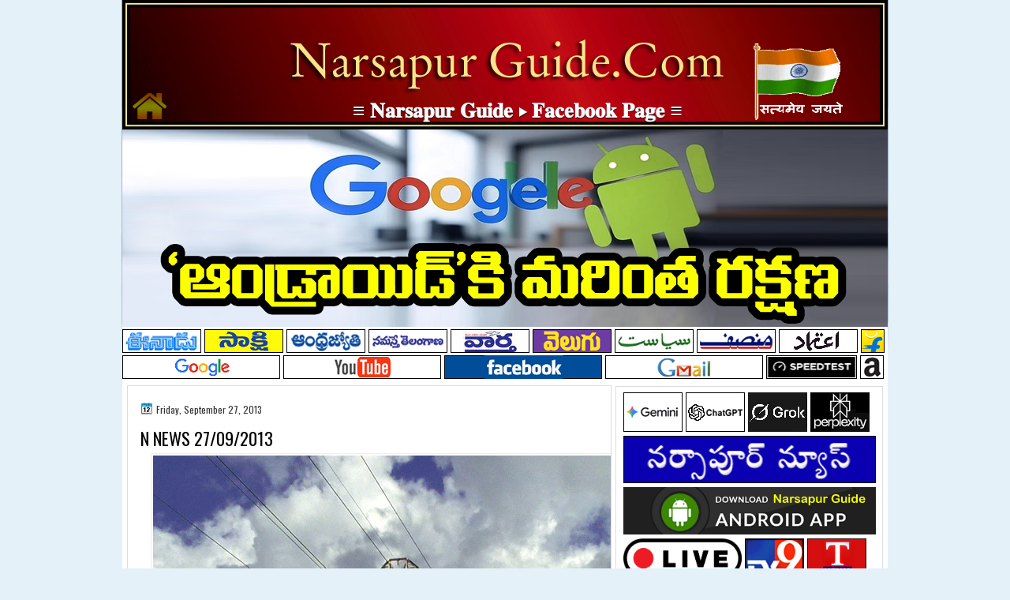

--- FILE ---
content_type: text/html; charset=UTF-8
request_url: https://www.narsapurguide.com/2013/09/n-news-27092013.html
body_size: 32168
content:
<!DOCTYPE html>
<html dir='ltr' xmlns='http://www.w3.org/1999/xhtml' xmlns:b='http://www.google.com/2005/gml/b' xmlns:data='http://www.google.com/2005/gml/data' xmlns:expr='http://www.google.com/2005/gml/expr'>
<script async='async' src='//pagead2.googlesyndication.com/pagead/js/adsbygoogle.js'></script>
<script>
     (adsbygoogle = window.adsbygoogle || []).push({
          google_ad_client: "ca-pub-5663738898471198",
          enable_page_level_ads: true
     });
</script>
<head>
<link href='https://www.blogger.com/static/v1/widgets/2944754296-widget_css_bundle.css' rel='stylesheet' type='text/css'/>
<script async='async' src='//pagead2.googlesyndication.com/pagead/js/adsbygoogle.js'></script>
<script>
  (adsbygoogle = window.adsbygoogle || []).push({
    google_ad_client: "ca-pub-5663738898471198",
    enable_page_level_ads: true
  });
</script>
<link href="//fonts.googleapis.com/css?family=Oswald" rel="stylesheet" type="text/css">
<link href="//fonts.googleapis.com/css?family=Marvel" rel="stylesheet" type="text/css">
<link href="//fonts.googleapis.com/css?family=Play" rel="stylesheet" type="text/css">
<link href="//fonts.googleapis.com/css?family=Lobster" rel="stylesheet" type="text/css">
<link href="//fonts.googleapis.com/css?family=Shadows+Into+Light" rel="stylesheet" type="text/css">
<link href="//fonts.googleapis.com/css?family=Droid+Sans:bold" rel="stylesheet" type="text/css">
<link href="//fonts.googleapis.com/css?family=Droid+Serif:bold" rel="stylesheet" type="text/css">
<link href="//fonts.googleapis.com/css?family=Raleway:100" rel="stylesheet" type="text/css">
<meta content='text/html; charset=UTF-8' http-equiv='Content-Type'/>
<meta content='blogger' name='generator'/>
<link href='https://www.narsapurguide.com/favicon.ico' rel='icon' type='image/x-icon'/>
<link href='https://www.narsapurguide.com/2013/09/n-news-27092013.html' rel='canonical'/>
<link rel="alternate" type="application/atom+xml" title="Welcome to Narsapur Guide - Atom" href="https://www.narsapurguide.com/feeds/posts/default" />
<link rel="alternate" type="application/rss+xml" title="Welcome to Narsapur Guide - RSS" href="https://www.narsapurguide.com/feeds/posts/default?alt=rss" />
<link rel="service.post" type="application/atom+xml" title="Welcome to Narsapur Guide - Atom" href="https://www.blogger.com/feeds/5669301577179241797/posts/default" />

<link rel="alternate" type="application/atom+xml" title="Welcome to Narsapur Guide - Atom" href="https://www.narsapurguide.com/feeds/5580527530816990636/comments/default" />
<!--Can't find substitution for tag [blog.ieCssRetrofitLinks]-->
<link href='https://blogger.googleusercontent.com/img/b/R29vZ2xl/AVvXsEiTUZG9zMC97OhMaSHOrVX7JZpnFxvN5xLSALJeDoCU9Da0ehT8kJPDjFvEZDaCwicyN9GubGpNYzS3bq3OoiVdOI_FyhyphenhyphenVoOyk4gFuirwQF1G4jXT4tFeXHyqncFCS_WHoUc0lARY3c9o/s1600/nawaz.gif' rel='image_src'/>
<meta content='https://www.narsapurguide.com/2013/09/n-news-27092013.html' property='og:url'/>
<meta content='N NEWS 27/09/2013' property='og:title'/>
<meta content='Website : www.narsapurguide.com

Email : narsapurguide@gmail.com' property='og:description'/>
<meta content='https://blogger.googleusercontent.com/img/b/R29vZ2xl/AVvXsEiTUZG9zMC97OhMaSHOrVX7JZpnFxvN5xLSALJeDoCU9Da0ehT8kJPDjFvEZDaCwicyN9GubGpNYzS3bq3OoiVdOI_FyhyphenhyphenVoOyk4gFuirwQF1G4jXT4tFeXHyqncFCS_WHoUc0lARY3c9o/w1200-h630-p-k-no-nu/nawaz.gif' property='og:image'/>
<title>
N NEWS 27/09/2013 | Welcome to Narsapur Guide
</title>
<style id='page-skin-1' type='text/css'><!--
/*
-----------------------------------------------
Blogger Template Style
Name:   LightenBlue
Author: Klodian
URL:    www.deluxetemplates.net
Date:   Jul 2012
----------------------------------------------- */
#navbar-iframe {
display: none !important;
}
/* Use this with templates/template-twocol.html */
body {
background: url("https://blogger.googleusercontent.com/img/b/R29vZ2xl/AVvXsEiswOGnNdFeY3hUA4LOqd3JIftoUAq7CdnTjsSRScaN5htC7BHotYuAUoxHHaVBTKTxFo6Z_tgMyfBC93m65OwT66HTrWL5tzDUgoI8xFWYsW1RNeqDYD3SOLDxS2lNeTJJbUSEoJfcmhKk/s0/wrappre1.jpg") repeat-x scroll 0 0 #E4F1F9;
color: #333333;
font: small Georgia Serif;
margin: 0;
text-align: center;
}
a:link {
color: #004CD8;
text-decoration: none;
}
a:visited {
color: #3366CC;
text-decoration: none;
}
#HTML123 h2 {
display: none;
}
a:hover {
color: #FC8901;
text-decoration: underline;
}
a img {
border-width: 0;
}
#header-wrapper {
height: 125px;
margin: 0 auto;
}
#header-inner {
height: 111px;
margin-left: auto;
margin-right: auto;
}
#header {
color: #0D3378;
text-align: left;
text-shadow: 0 1px #FFFFFF;
}
#header h1 {
font: 412% lobster,Oswald,Arial,Serif;
letter-spacing: 0;
margin: 0;
padding: 24px 0 0 18px;
text-transform: inherit;
}
#header a {
color: #0D3378;
text-decoration: none;
}
#header a:hover {
color: #0D3378;
}
#header .description {
font: 99%/10px lobster,Arial,Helvetica,Sans-serif;
letter-spacing: 0;
margin: -1px 0 0;
padding: 0 3px 0 18px;
text-transform: none;
}
#header img {
margin-left: 0;
margin-right: auto;
margin-top: 0;
}
#outer-wrapper {
font: 100% Arial,Serif;
margin: 0 auto;
padding-top: 0;
text-align: left;
width: 970px;
}
#outer-wrapper1 {
}
#main-wrapper {
background: none repeat scroll 0 0 #FFFFFF;
border: 1px solid #DDDDDD;
float: left;
margin-left: 6px;
margin-top: 5px;
overflow: hidden;
padding: 16px;
width: 580px;
word-wrap: break-word;
}
#sidebar-wrapper {
float: right;
margin-right: 6px;
margin-top: 6px;
overflow: hidden;
width: 339px;
word-wrap: break-word;
}
#sidebar-wrapper2 {
float: left;
margin-right: 0;
margin-top: 0;
overflow: hidden;
width: 200px;
word-wrap: break-word;
}
h2 {
background: url("https://blogger.googleusercontent.com/img/b/R29vZ2xl/AVvXsEgOrsQvEdi68IxTK3IYzMt4LHu4IKWeGLBjkE1HdVF8cdHHlo1Lbh8tNHhtE3-vhxOItGRT3uhawASFgrFsSlI8Ct6Ml-Tlk6FQGnBwSyP7pB0DLvl0begpnCF2x54eYZsbMt8HD_1TYts/s1600/nawaz+Banner.PNG") repeat-x scroll 0 0 transparent;
color: #FFFFFF;
font: 120%/1.4em 'Oswald',Arial,Sans-serif;
letter-spacing: 0;
margin: 0;
padding: 8px 6px 6px 7px;
text-shadow: 0 1px #000000;
text-transform: uppercase;
}
.post {
margin: 0.5em 0 10px;
padding-bottom: 14px;
}
.post h3 {
color: #000000;
font-family: Oswald,Arial;
font-size: 170%;
font-weight: normal;
line-height: 1.4em;
margin: 0.25em 0 0;
padding: 0 0 4px;
}
.post h3 a, .post h3 a:visited, .post h3 strong {
color: #000000;
display: block;
font-weight: normal;
text-decoration: none;
}
.post h3 strong, .post h3 a:hover {
color: #333333;
}
.post-body {
line-height: 1.6em;
margin: 0 0 0.75em;
}
.post-body blockquote {
line-height: 1.3em;
}
.post-footer {
background: none repeat scroll 0 0 #F7F7F7;
border-bottom: 1px solid #DDDDDD;
border-top: 1px solid #DDDDDD;
color: #555555;
font: 90%/1.4em 'Oswald',Trebuchet,Arial,Verdana,Sans-serif;
letter-spacing: 0;
margin-bottom: 0.75em;
margin-left: 0;
margin-top: 7px;
padding: 10px;
text-transform: none;
}
.comment-link {
margin-left: 0.6em;
}
.post img, table.tr-caption-container {
border: 1px solid #EEEEEE;
padding: 2px;
}
.tr-caption-container img {
border: medium none;
padding: 0;
}
.post blockquote {
font: italic 13px georgia;
margin: 1em 20px;
}
.post blockquote p {
margin: 0.75em 0;
}
#comments h4 {
color: #666666;
font-size: 14px;
font-weight: bold;
letter-spacing: 0;
line-height: 1.4em;
margin: 1em 0;
text-transform: none;
}
#comments-block {
line-height: 1.6em;
margin: 1em 0 1.5em;
}
body#layout #main-wrapper {
margin-top: 0;
overflow: visible;
}
body#layout #sidebar-wrapper {
margin-top: 0;
overflow: visible;
}
#comments-block .comment-author {
-moz-background-inline-policy: continuous;
background: none repeat scroll 0 0 #EEEEEE;
border: 1px solid #EEEEEE;
font-size: 15px;
font-weight: normal;
margin-right: 20px;
padding: 5px;
}
#comments .blogger-comment-icon, .blogger-comment-icon {
-moz-background-inline-policy: continuous;
background: none repeat scroll 0 0 #E8DEC4;
border-color: #E8DEC4;
border-style: solid;
border-width: 2px 1px 1px;
line-height: 16px;
padding: 5px;
}
#comments-block .comment-body {
border-left: 1px solid #EEEEEE;
border-right: 1px solid #EEEEEE;
margin-left: 0;
margin-right: 20px;
padding: 7px;
}
#comments-block .comment-footer {
border-bottom: 1px solid #EEEEEE;
border-left: 1px solid #EEEEEE;
border-right: 1px solid #EEEEEE;
font-size: 11px;
line-height: 1.4em;
margin: -0.25em 20px 2em 0;
padding: 5px;
text-transform: none;
}
#comments-block .comment-body p {
margin: 0 0 0.75em;
}
.deleted-comment {
color: gray;
font-style: italic;
}
#blog-pager-newer-link {
background: none repeat scroll 0 0 #FFFFFF;
border: 1px solid #CCCCCC;
float: left;
padding: 7px;
}
#blog-pager-older-link {
background: url("https://blogger.googleusercontent.com/img/b/R29vZ2xl/AVvXsEisM673b48aNxuAxtBneR99_5Ac4y9Zpva3UWAuzREFhdd3eYSydT9D91rWVbTRdB7wZE5d1ghCd8JWEE43nccifqyEySshuTzaMoUBKRaV8qCYJiwxEVLcweLDbk4DXFMIXJFYzxPFZXeP/s0/post.png") repeat-x scroll 0 1px transparent;
border: 1px solid #EEEEEE;
float: right;
padding: 10px;
}
#blog-pager {
margin: 25px 0 0;
overflow: hidden;
text-align: center;
}
.feed-links {
clear: both;
line-height: 2.5em;
}
.sidebar {
color: #333333;
line-height: 1.5em;
}
.sidebar2 {
color: #333333;
font-size: 90%;
line-height: 1.5em;
}
.sidebar ul {
list-style: none outside none;
margin: 0;
padding: 0;
}
.sidebar li {
border-bottom: 1px dotted #DDDDDD;
line-height: 1.5em;
margin: 0;
padding: 2px;
}
.sidebar2 .widget, .main .widget {
margin: 0 0 1.5em;
padding: 0 0 1.5em;
}
.sidebar2 ul {
list-style: none outside none;
margin: 0;
padding: 0;
}
.sidebar2 li {
border-bottom: 1px dotted #EEEEEE;
line-height: 1.5em;
margin: 0;
padding: 2px;
}
.sidebar2 .widget, .main .widget {
background: url("https://blogger.googleusercontent.com/img/b/R29vZ2xl/AVvXsEh8yXev8Ygn-odKuHHvjtfNiLUGW49Hsw9ZqzDwbKqV4C_imyETr_5Xe0e-w-aRavz8pvMtXCPoaRHaFOKF1bdp3kAYhVk0yHDRFHZoaCGxwYb9E87ImRDG5jR7v1yjhSK1ZZk9RkSjqQZc/s0/postcont.png") repeat scroll 0 0 transparent;
margin: 5px 0;
padding: 5px;
}
.main .Blog {
background: none repeat scroll 0 0 transparent;
border: medium none;
padding: 0;
}
.profile-img {
border: 1px solid #CCCCCC;
float: left;
margin: 0 5px 5px 0;
padding: 4px;
}
.profile-data {
color: #999999;
font: bold 78%/1.6em 'Trebuchet MS',Trebuchet,Arial,Verdana,Sans-serif;
letter-spacing: 0.1em;
margin: 0;
text-transform: uppercase;
}
.profile-datablock {
margin: 0.5em 0;
}
.profile-textblock {
line-height: 1.6em;
margin: 0.5em 0;
}
.profile-link {
font: 78% 'Trebuchet MS',Trebuchet,Arial,Verdana,Sans-serif;
letter-spacing: 0.1em;
text-transform: uppercase;
}
#footer {
background: url("https://blogger.googleusercontent.com/img/b/R29vZ2xl/AVvXsEiswOGnNdFeY3hUA4LOqd3JIftoUAq7CdnTjsSRScaN5htC7BHotYuAUoxHHaVBTKTxFo6Z_tgMyfBC93m65OwT66HTrWL5tzDUgoI8xFWYsW1RNeqDYD3SOLDxS2lNeTJJbUSEoJfcmhKk/s0/wrappre1.jpg") repeat-x scroll 0 0 #E4F1F9;
clear: both;
color: #000000;
font: 12px arial;
letter-spacing: 0;
margin: 0 auto;
padding: 19px 0 20px;
text-align: center;
text-transform: none;
width: 970px;
}
.feed-links {
display: none;
}
#Attribution1 {
display: none;
}
body#layout #footer {
display: none;
}
body#layout #addthis_toolbox {
display: none;
}
body#layout #crosscol-wrapper {
display: yes;
}
body#layout #searchbox {
display: none;
}
.post-share-buttons {
}
#sidebar-wrapper2 .sidebar .widget {
background: url("https://blogger.googleusercontent.com/img/b/R29vZ2xl/AVvXsEjs-J_lIzaLQg4PeTz3Jom1rrBI9U9SQgmabRtM3NvZby8gVeOxZ7vo7RsTYq_F4LDOxio68la1YtUNilaUOpNQqEgLnjaXrBwp2Xuf6B5Lfx2h7aHD6AhqYtsvGJcaBtnj6qrbmPpGLssi/s0/sidebar.png") no-repeat scroll right top #E5E9D5;
margin-bottom: 8px;
padding: 0;
}
#HTML111 h2 {
display: none;
}
#sidebar-wrapper2 .widget-content {
background: none repeat scroll 0 0 #FFFFFF;
margin: 0;
padding: 10px;
}
#sidebar-wrapper .sidebar .widget {
margin-bottom: 6px;
padding-bottom: 0;
}
#sidebar-wrapper .widget-content {
background: none repeat scroll 0 0 #FFFFFF;
border: 1px solid #DDDDDD;
margin: 0;
padding: 7px 9px 9px;
}
#footer-bg {
margin-top: auto;
}
.first-links {
font-size: 11px;
margin-bottom: -4px;
padding-left: 13px;
}
.second-links {
padding-left: 30px;
}
#footer a {
color: #000000;
}
#content-wrapper {
background: none repeat scroll 0 0 #FFFFFF;
margin-top: 6px;
padding-top: 0;
}
#PageList1 {
height: 38px;
margin: 0 auto 0 0;
padding-top: 0;
width: 781px;
}
.PageList li a {
color: #FFFFFF;
font: 12px Oswald,Arial;
padding: 15px 12px 12px;
text-transform: uppercase;
}
.crosscol .PageList li, .footer .PageList li {
float: left;
list-style: none outside none;
margin: 0;
padding: 13px 0;
}
.PageList li.selected a {
background: none repeat scroll 0 0 #334B7A;
color: #FFFFFF;
font-weight: normal;
text-decoration: none;
}
.PageList li a:hover {
background: none repeat scroll 0 0 #334B7A;
text-decoration: none;
}
.searchbox {
-moz-background-inline-policy: continuous;
background: url("") no-repeat scroll 0 0 transparent;
display: block;
float: right;
height: 50px;
margin-right: 43px;
margin-top: -40px;
width: 249px;
}
.searchbox .textfield {
-moz-background-inline-policy: continuous;
background: none repeat scroll 0 0 transparent;
border: 0 none;
float: left;
height: 20px;
margin: 14px 1px 5px 25px;
width: 155px;
}
.searchbox .button {
-moz-background-inline-policy: continuous;
background: none repeat scroll 0 0 transparent;
border: 0 none;
cursor: pointer;
float: left;
height: 20px;
margin-left: 2px;
margin-top: 14px;
width: 35px;
}
h2.date-header {
background: url("https://blogger.googleusercontent.com/img/b/R29vZ2xl/AVvXsEjp5xknv4vypGmF15oUaQNRIB_JYAIA2y7Oz3ZDi8Kdy4b8k7KYidz4wTq0VP-bEJGcN70TUFTEuTiX9fS2VWi7-1o8YwQeq1XVMaND5oNL3Xu48LiwJE6k_dYs-vT8ITrLb2epusblwW9L/s0/1276328132_date.png") no-repeat scroll left -1px transparent;
border: medium none;
color: #333333;
font: 12px Oswald,Arial;
letter-spacing: 0;
margin: 0;
padding-left: 20px;
padding-top: 0;
text-shadow: 0 1px 0 #FFFFFF;
text-transform: none;
}
.post-author {
background: url("https://blogger.googleusercontent.com/img/b/R29vZ2xl/AVvXsEiNnPTZviQczVxlyaAhNO3oHIvhZNr0xCG98MgZx-Yxl1HlemtFh_BDYghiuX3g6ocIO7cC63CrsKrMxl0ZC4z4_EYPSS1-_OxfD9h0HBZjR3avM1q3MQj76uuN9-Aapc8fRC7i8ods_sIE/s0/aaa.png") no-repeat scroll 0 0 transparent;
padding-left: 20px;
}
.post-comment-link a {
background: url("https://blogger.googleusercontent.com/img/b/R29vZ2xl/AVvXsEivF8H7Xm2Na685il2kgeBnEuqYd24CHaHbxoxkLyeKk2prkfROOSfai8R84JmL_m239vlP_iToiCEpR7aRKKA-2-8l-Q45n2jJOkPN_RckEt6etQiGceb2cjsMytNzbnUWLxEyGPc_g_Oj/s0/1276328597_comment.png") no-repeat scroll left center transparent;
padding-left: 20px;
}
.post-labels {
background: url("https://blogger.googleusercontent.com/img/b/R29vZ2xl/AVvXsEjMAPcM04p2M5fH-rGDDB9KHqNrZODhZomLVdIwt_KjvSar3m_SgjtmtILYvyNWvKfiafMB1IVH_lqoONGzJbqccZ2DHrvIfXuu99oUPaCyuniuKEG297_6_GX9pdNrlGGbcP4SXdSQL2Zj/s0/1276330011_tags.png") no-repeat scroll left center transparent;
padding-left: 20px;
}
#wrapper1 {
background: url("https://blogger.googleusercontent.com/img/b/R29vZ2xl/AVvXsEjtqI5BGczP4Jld_qN1LjsTGEcFEzfaTKbQLy6Fnx8CK_fV6iBY5ygJsTquDY9md8P9lYgsvzvwkZDQ_c-RSe3nP7VachCYnMUy7bP0ksGosSlvhuB4Vr0rO6jNpARug7bSXCHgdM9yCzI/s1600/nawaz+Back+.PNG") no-repeat scroll center top transparent;
}
#wrapper {
background: url("https://blogger.googleusercontent.com/img/b/R29vZ2xl/AVvXsEiH-iqCW8TsYrfD1kqh0ra9MpLtT_KjMh5l4ZLlEh6vBAgoOVYPUylFKaQbOKLrePUFeO252oCBFnTRuPB6QbkkqA5-ko3ECzFqSiMe4Z_Z0cXQD30Nw0-Mg2mQZrzWM9qOKKvp26sprxQ/s1600/nawaz+Main+Banner+(2).PNG") no-repeat scroll center 137px transparent;
}
#content-but {
}
.col-left {
float: left;
width: 49%;
}
.col-right {
float: right;
width: 48%;
}
#HTML102 h2 {
display: none;
}
body#layout #ads-header {
float: right;
height: 60px;
margin-right: 20px;
margin-top: 0;
width: 300px;
}
body#layout #HTML102 {
float: right;
margin-right: 0;
width: 296px;
}
body#layout #Header1 {
float: left;
margin-left: 20px;
width: 600px;
}
body#layout #headertw {
display: none;
}
#headertw {
float: left;
height: 27px;
margin-left: 653px;
margin-top: -43px;
position: relative;
}
#headertw img {
margin-right: 5px;
padding: 0;
}
#searchbox {
-moz-background-inline-policy: continuous;
background: none repeat scroll 0 0 #FFFFFF;
border-radius: 12px 12px 12px 12px;
float: right;
height: 23px;
margin-right: 48px;
margin-top: -34px;
width: 182px;
}
#searchbox .textfield {
-moz-background-inline-policy: continuous;
background: none repeat scroll 0 0 transparent;
border: 0 none;
float: left;
height: 18px;
margin: 2px 1px 2px 8px;
width: 140px;
}
#searchbox .button {
-moz-background-inline-policy: continuous;
background: url("https://blogger.googleusercontent.com/img/b/R29vZ2xl/AVvXsEiPAxyadKZgUDcLZN-m4Nrh3oQ1wyr3mUwt1rOGIbhTLGttgnMIq6DVVAvGtpjNMjzsk72v_gSBno21XixnqlJDK0Dqk-8W4cnr_Phv5bEJnjeibyzTlNaatV-5qd-XyLT3pNESoNZ-yDqA/s0/searc.png") no-repeat scroll 0 4px transparent;
border: 0 none;
cursor: pointer;
float: left;
height: 23px;
margin-left: 2px;
margin-top: 0;
width: 23px;
}
#HTML102 h2 {
display: none;
}
.text-h {
color: #FFFFFF;
display: none;
float: left;
font: bold 13px Arial;
margin-right: 10px;
margin-top: 5px;
text-transform: none;
}
#ads-header {
height: 60px;
margin-left: 701px;
margin-top: -59px;
width: 295px;
}
#newheader {
height: 38px;
margin-bottom: 0;
margin-left: auto;
margin-right: auto;
padding-top: 6px;
width: 950px;
}
.crosscol .PageList UL, .footer .PageList UL {
list-style: none outside none;
margin: 0;
padding: 0;
}
.post-footer a {
}
.date-outer {
margin-bottom: 5px;
}
#s3slider {
background: none repeat scroll 0 0 #FFFFFF;
border: 3px double #CCCCCC;
height: 299px;
margin-bottom: 25px;
margin-top: 0;
overflow: hidden;
position: relative;
text-shadow: 0 1px 0 #000000;
width: 590px;
}
#HTML123 h2 {
display: none;
}
#s3sliderContent {
background: none repeat scroll 0 0 #FFFFFF;
height: 300px;
list-style: none outside none;
margin-left: 0;
overflow: hidden;
padding: 0;
position: absolute;
top: -14px;
width: 590px;
}
.s3sliderImage {
float: left;
position: relative;
width: 590px;
}
.s3sliderImage span {
background-color: #000000;
color: #FFFFFF;
display: none;
font-size: 12px;
height: 300px;
line-height: 16px;
opacity: 0.7;
overflow: hidden;
padding: 10px 13px;
position: absolute;
right: 0;
top: 0;
width: 180px;
}
.s3sliderImage strong a {
color: #FFFFFF;
font-family: 'Myriad Pro',Helvetica,Arial,Sans-Serif;
font-size: 20px;
}
.s3sliderImage strong a:hover {
color: #FFFFFF;
}
#HTML101 h2 {
display: none;
}
.sidebar a {
}
#wrapper-bg {
}
.second-row h2 {
display: none;
}
.second-row a {
color: #FFFFFF;
}
.second-row {
height: 40px;
margin: 0 auto 0 0;
padding-bottom: 0;
padding-left: 0;
padding-right: 0;
text-shadow: 0 1px 0 #000000;
text-transform: none;
}
.second-row li {
color: #FFFFFF;
float: left;
font: bold 12px Arial;
margin: 0;
padding: 16px 7px 14px 10px;
text-transform: uppercase;
}
.second-row ul {
float: left;
list-style: none outside none;
margin: 0;
padding: 0;
width: 969px;
}
#top-social-profiles {
}
#ads-header img {
margin: 0 6px 0 0 !important;
}
#ads-header img:hover {
opacity: 0.8;
}
#top-social-profiles img {
margin: 0 6px 0 0 !important;
}
#top-social-profiles img:hover {
opacity: 0.8;
}
#top-social-profiles .widget-container {
background: none repeat scroll 0 0 transparent;
border: 0 none;
padding: 0;
}
.fp-slider {
background: none repeat scroll 0 0 #EEEEEE;
height: 333px;
margin: 0 0 17px;
overflow: hidden;
padding: 0;
position: relative;
width: 579px;
}
.fp-slides-container {
}
.fp-slides, .fp-thumbnail, .fp-prev-next, .fp-nav {
width: 582px;
}
.fp-slides, .fp-thumbnail {
height: 299px;
margin-left: 0;
margin-top: 0;
overflow: hidden;
position: relative;
}
.fp-title {
color: #FFFFFF;
font: bold 18px Arial,Helvetica,Sans-serif;
margin: 0;
padding: 0 0 2px;
text-shadow: 0 1px 0 #000000;
}
.fp-title a, .fp-title a:hover {
color: #FFFFFF;
text-decoration: none;
}
.fp-content {
background: none repeat scroll 0 0 #111111;
bottom: 0;
left: 0;
margin-left: 0;
opacity: 0.7;
overflow: hidden;
padding: 10px 15px;
position: absolute;
right: 0;
}
.fp-content p {
color: #FFFFFF;
line-height: 18px;
margin: 0;
padding: 0;
text-shadow: 0 1px 0 #000000;
}
.fp-more, .fp-more:hover {
color: #FFFFFF;
font-weight: bold;
}
.fp-nav {
height: 12px;
margin-left: 12px;
padding: 10px 0;
text-align: center;
}
.fp-pager a {
background-image: url("https://blogger.googleusercontent.com/img/b/R29vZ2xl/AVvXsEhRi8RuA8VZC3zsHw58xMSLj5W6Tk2JF1k5d-JJoIqoNOWSQ-9nijH__Lvh7R6K8Z7DuCVMoDfVwV-HBjTgkh8b2ELYtLv-T-ZS861UupICp5OiCi93ZOMpVHURfDbQ-f0qFxdRnM9kpKnD/s0/pages.png");
background-position: 0 0;
cursor: pointer;
display: inline-block;
float: none;
height: 15px;
line-height: 1;
margin: 0 8px 0 0;
overflow: hidden;
padding: 0;
text-indent: -999px;
width: 16px;
}
.fp-pager a:hover, .fp-pager a.activeSlide {
background-position: 0 -112px;
opacity: 1;
text-decoration: none;
}
.fp-prev-next-wrap {
position: relative;
z-index: 200;
}
.fp-prev-next {
bottom: 130px;
height: 37px;
left: 0;
position: absolute;
right: 0;
}
.fp-prev {
background: url("https://blogger.googleusercontent.com/img/b/R29vZ2xl/AVvXsEh5sNw0fbxCEPAeXnz2vPG1omi3S8ohAoPfVgylYrGvLX7qPTJ6SiEUbZFo_y5u2thcVU0omXgsuiIrt8Ja8Jq_G55GJJYMVbMrkbC2M_1QN24s2RcRIKBiMGA1rfNz06gphrp9dZIGNcoS/s0/prev.png") no-repeat scroll left top transparent;
float: left;
height: 51px;
margin-left: 10px;
margin-top: -180px;
width: 53px;
}
.col-left {
float: left;
width: 49%;
}
.col-right {
float: right;
width: 48%;
}
.fp-prev:hover {
}
.fp-next {
background: url("https://blogger.googleusercontent.com/img/b/R29vZ2xl/AVvXsEjcWvCEDQNJlpnUAlcpeQXudCe6bLaLilCFrJioehRid0NtD_aUWX89yuAWxsplCmJ8hwxA4iEQ1SvFGweu-9gGjH-et28WPqqJaR0kJ_5rW7oDQJROYb-hREgi46guWlfAJ6Va_UnDkgv4/s0/next.png") no-repeat scroll right top transparent;
float: right;
height: 51px;
margin-right: 10px;
margin-top: -180px;
width: 53px;
}
.fp-next:hover {
}
div.jump-link {
font: 100%/1.4em 'Oswald',Trebuchet,Arial,Verdana,Sans-serif;
padding: 7px;
}
#lower2 {
color: #EEEEEE;
font: 13px arial;
margin: 0 auto;
text-align: left;
}
#lowerbar-wrapper2 .widget-content {
color: #000000;
margin: 0;
padding: 10px;
}
#lowerbar-wrapper2 h2 {
background: url("https://blogger.googleusercontent.com/img/b/R29vZ2xl/AVvXsEgiPCdjAvWggPumGRizaRWxZmUoRvFo8RVAMLBW5rwX6BDs7GU87GY04XXvKCVxPqk3U1o0f7N4qHOum7nrWWzHiwOtLQr8gHr4MGDejwH5WMsQpI2TNYCjI5gdnt4COwwl3bDrfGPQn1Oq/s0/h2.jpg") repeat-x scroll 0 0 transparent;
color: #FFFFFF;
font: 130% Oswald,Arial;
letter-spacing: 0;
margin: 0;
padding: 2px 9px;
text-shadow: none;
text-transform: uppercase;
}
#lowerbar-wrapper2 ul {
list-style: none outside none;
margin: 0;
padding: 0;
}
#lowerbar-wrapper2 li {
margin: 0;
padding: 2px 0;
}
#lowerbar-wrapper2 {
float: left;
line-height: 1.6em;
margin: 0 8px -4px;
overflow: hidden;
width: 303px;
word-wrap: break-word;
}
#lower-wrapper2 {
background: url("https://blogger.googleusercontent.com/img/b/R29vZ2xl/AVvXsEiswOGnNdFeY3hUA4LOqd3JIftoUAq7CdnTjsSRScaN5htC7BHotYuAUoxHHaVBTKTxFo6Z_tgMyfBC93m65OwT66HTrWL5tzDUgoI8xFWYsW1RNeqDYD3SOLDxS2lNeTJJbUSEoJfcmhKk/s0/wrappre1.jpg") repeat-x scroll 0 0 #E4F1F9;
margin: 0 auto;
padding: 12px 5px 1px;
width: 960px;
}

--></style>
<script src='https://ajax.googleapis.com/ajax/libs/jquery/1.5.1/jquery.min.js' type='text/javascript'></script>
<script type='text/javascript'>
//<![CDATA[

(function($){
	/* hoverIntent by Brian Cherne */
	$.fn.hoverIntent = function(f,g) {
		// default configuration options
		var cfg = {
			sensitivity: 7,
			interval: 100,
			timeout: 0
		};
		// override configuration options with user supplied object
		cfg = $.extend(cfg, g ? { over: f, out: g } : f );

		// instantiate variables
		// cX, cY = current X and Y position of mouse, updated by mousemove event
		// pX, pY = previous X and Y position of mouse, set by mouseover and polling interval
		var cX, cY, pX, pY;

		// A private function for getting mouse position
		var track = function(ev) {
			cX = ev.pageX;
			cY = ev.pageY;
		};

		// A private function for comparing current and previous mouse position
		var compare = function(ev,ob) {
			ob.hoverIntent_t = clearTimeout(ob.hoverIntent_t);
			// compare mouse positions to see if they've crossed the threshold
			if ( ( Math.abs(pX-cX) + Math.abs(pY-cY) ) < cfg.sensitivity ) {
				$(ob).unbind("mousemove",track);
				// set hoverIntent state to true (so mouseOut can be called)
				ob.hoverIntent_s = 1;
				return cfg.over.apply(ob,[ev]);
			} else {
				// set previous coordinates for next time
				pX = cX; pY = cY;
				// use self-calling timeout, guarantees intervals are spaced out properly (avoids JavaScript timer bugs)
				ob.hoverIntent_t = setTimeout( function(){compare(ev, ob);} , cfg.interval );
			}
		};

		// A private function for delaying the mouseOut function
		var delay = function(ev,ob) {
			ob.hoverIntent_t = clearTimeout(ob.hoverIntent_t);
			ob.hoverIntent_s = 0;
			return cfg.out.apply(ob,[ev]);
		};

		// A private function for handling mouse 'hovering'
		var handleHover = function(e) {
			// next three lines copied from jQuery.hover, ignore children onMouseOver/onMouseOut
			var p = (e.type == "mouseover" ? e.fromElement : e.toElement) || e.relatedTarget;
			while ( p && p != this ) { try { p = p.parentNode; } catch(e) { p = this; } }
			if ( p == this ) { return false; }

			// copy objects to be passed into t (required for event object to be passed in IE)
			var ev = jQuery.extend({},e);
			var ob = this;

			// cancel hoverIntent timer if it exists
			if (ob.hoverIntent_t) { ob.hoverIntent_t = clearTimeout(ob.hoverIntent_t); }

			// else e.type == "onmouseover"
			if (e.type == "mouseover") {
				// set "previous" X and Y position based on initial entry point
				pX = ev.pageX; pY = ev.pageY;
				// update "current" X and Y position based on mousemove
				$(ob).bind("mousemove",track);
				// start polling interval (self-calling timeout) to compare mouse coordinates over time
				if (ob.hoverIntent_s != 1) { ob.hoverIntent_t = setTimeout( function(){compare(ev,ob);} , cfg.interval );}

			// else e.type == "onmouseout"
			} else {
				// unbind expensive mousemove event
				$(ob).unbind("mousemove",track);
				// if hoverIntent state is true, then call the mouseOut function after the specified delay
				if (ob.hoverIntent_s == 1) { ob.hoverIntent_t = setTimeout( function(){delay(ev,ob);} , cfg.timeout );}
			}
		};

		// bind the function to the two event listeners
		return this.mouseover(handleHover).mouseout(handleHover);
	};
	
})(jQuery);

//]]>
</script>
<script type='text/javascript'>
//<![CDATA[

/*
 * Superfish v1.4.8 - jQuery menu widget
 * Copyright (c) 2008 Joel Birch
 *
 * Dual licensed under the MIT and GPL licenses:
 * 	http://www.opensource.org/licenses/mit-license.php
 * 	http://www.gnu.org/licenses/gpl.html
 *
 * CHANGELOG: http://users.tpg.com.au/j_birch/plugins/superfish/changelog.txt
 */

;(function($){
	$.fn.superfish = function(op){

		var sf = $.fn.superfish,
			c = sf.c,
			$arrow = $(['<span class="',c.arrowClass,'"> &#187;</span>'].join('')),
			over = function(){
				var $$ = $(this), menu = getMenu($$);
				clearTimeout(menu.sfTimer);
				$$.showSuperfishUl().siblings().hideSuperfishUl();
			},
			out = function(){
				var $$ = $(this), menu = getMenu($$), o = sf.op;
				clearTimeout(menu.sfTimer);
				menu.sfTimer=setTimeout(function(){
					o.retainPath=($.inArray($$[0],o.$path)>-1);
					$$.hideSuperfishUl();
					if (o.$path.length && $$.parents(['li.',o.hoverClass].join('')).length<1){over.call(o.$path);}
				},o.delay);	
			},
			getMenu = function($menu){
				var menu = $menu.parents(['ul.',c.menuClass,':first'].join(''))[0];
				sf.op = sf.o[menu.serial];
				return menu;
			},
			addArrow = function($a){ $a.addClass(c.anchorClass).append($arrow.clone()); };
			
		return this.each(function() {
			var s = this.serial = sf.o.length;
			var o = $.extend({},sf.defaults,op);
			o.$path = $('li.'+o.pathClass,this).slice(0,o.pathLevels).each(function(){
				$(this).addClass([o.hoverClass,c.bcClass].join(' '))
					.filter('li:has(ul)').removeClass(o.pathClass);
			});
			sf.o[s] = sf.op = o;
			
			$('li:has(ul)',this)[($.fn.hoverIntent && !o.disableHI) ? 'hoverIntent' : 'hover'](over,out).each(function() {
				if (o.autoArrows) addArrow( $('>a:first-child',this) );
			})
			.not('.'+c.bcClass)
				.hideSuperfishUl();
			
			var $a = $('a',this);
			$a.each(function(i){
				var $li = $a.eq(i).parents('li');
				$a.eq(i).focus(function(){over.call($li);}).blur(function(){out.call($li);});
			});
			o.onInit.call(this);
			
		}).each(function() {
			var menuClasses = [c.menuClass];
			if (sf.op.dropShadows  && !($.browser.msie && $.browser.version < 7)) menuClasses.push(c.shadowClass);
			$(this).addClass(menuClasses.join(' '));
		});
	};

	var sf = $.fn.superfish;
	sf.o = [];
	sf.op = {};
	sf.IE7fix = function(){
		var o = sf.op;
		if ($.browser.msie && $.browser.version > 6 && o.dropShadows && o.animation.opacity!=undefined)
			this.toggleClass(sf.c.shadowClass+'-off');
		};
	sf.c = {
		bcClass     : 'sf-breadcrumb',
		menuClass   : 'sf-js-enabled',
		anchorClass : 'sf-with-ul',
		arrowClass  : 'sf-sub-indicator',
		shadowClass : 'sf-shadow'
	};
	sf.defaults = {
		hoverClass	: 'sfHover',
		pathClass	: 'overideThisToUse',
		pathLevels	: 1,
		delay		: 800,
		animation	: {opacity:'show'},
		speed		: 'normal',
		autoArrows	: true,
		dropShadows : true,
		disableHI	: false,		// true disables hoverIntent detection
		onInit		: function(){}, // callback functions
		onBeforeShow: function(){},
		onShow		: function(){},
		onHide		: function(){}
	};
	$.fn.extend({
		hideSuperfishUl : function(){
			var o = sf.op,
				not = (o.retainPath===true) ? o.$path : '';
			o.retainPath = false;
			var $ul = $(['li.',o.hoverClass].join(''),this).add(this).not(not).removeClass(o.hoverClass)
					.find('>ul').hide().css('visibility','hidden');
			o.onHide.call($ul);
			return this;
		},
		showSuperfishUl : function(){
			var o = sf.op,
				sh = sf.c.shadowClass+'-off',
				$ul = this.addClass(o.hoverClass)
					.find('>ul:hidden').css('visibility','visible');
			sf.IE7fix.call($ul);
			o.onBeforeShow.call($ul);
			$ul.animate(o.animation,o.speed,function(){ sf.IE7fix.call($ul); o.onShow.call($ul); });
			return this;
		}
	});

})(jQuery);



//]]>
</script>
<script type='text/javascript'>
//<![CDATA[

/*
 * jQuery Cycle Plugin (with Transition Definitions)
 * Examples and documentation at: http://jquery.malsup.com/cycle/
 * Copyright (c) 2007-2010 M. Alsup
 * Version: 2.88 (08-JUN-2010)
 * Dual licensed under the MIT and GPL licenses.
 * http://jquery.malsup.com/license.html
 * Requires: jQuery v1.2.6 or later
 */
(function($){var ver="2.88";if($.support==undefined){$.support={opacity:!($.browser.msie)};}function debug(s){if($.fn.cycle.debug){log(s);}}function log(){if(window.console&&window.console.log){window.console.log("[cycle] "+Array.prototype.join.call(arguments," "));}}$.fn.cycle=function(options,arg2){var o={s:this.selector,c:this.context};if(this.length===0&&options!="stop"){if(!$.isReady&&o.s){log("DOM not ready, queuing slideshow");$(function(){$(o.s,o.c).cycle(options,arg2);});return this;}log("terminating; zero elements found by selector"+($.isReady?"":" (DOM not ready)"));return this;}return this.each(function(){var opts=handleArguments(this,options,arg2);if(opts===false){return;}opts.updateActivePagerLink=opts.updateActivePagerLink||$.fn.cycle.updateActivePagerLink;if(this.cycleTimeout){clearTimeout(this.cycleTimeout);}this.cycleTimeout=this.cyclePause=0;var $cont=$(this);var $slides=opts.slideExpr?$(opts.slideExpr,this):$cont.children();var els=$slides.get();if(els.length<2){log("terminating; too few slides: "+els.length);return;}var opts2=buildOptions($cont,$slides,els,opts,o);if(opts2===false){return;}var startTime=opts2.continuous?10:getTimeout(els[opts2.currSlide],els[opts2.nextSlide],opts2,!opts2.rev);if(startTime){startTime+=(opts2.delay||0);if(startTime<10){startTime=10;}debug("first timeout: "+startTime);this.cycleTimeout=setTimeout(function(){go(els,opts2,0,(!opts2.rev&&!opts.backwards));},startTime);}});};function handleArguments(cont,options,arg2){if(cont.cycleStop==undefined){cont.cycleStop=0;}if(options===undefined||options===null){options={};}if(options.constructor==String){switch(options){case"destroy":case"stop":var opts=$(cont).data("cycle.opts");if(!opts){return false;}cont.cycleStop++;if(cont.cycleTimeout){clearTimeout(cont.cycleTimeout);}cont.cycleTimeout=0;$(cont).removeData("cycle.opts");if(options=="destroy"){destroy(opts);}return false;case"toggle":cont.cyclePause=(cont.cyclePause===1)?0:1;checkInstantResume(cont.cyclePause,arg2,cont);return false;case"pause":cont.cyclePause=1;return false;case"resume":cont.cyclePause=0;checkInstantResume(false,arg2,cont);return false;case"prev":case"next":var opts=$(cont).data("cycle.opts");if(!opts){log('options not found, "prev/next" ignored');return false;}$.fn.cycle[options](opts);return false;default:options={fx:options};}return options;}else{if(options.constructor==Number){var num=options;options=$(cont).data("cycle.opts");if(!options){log("options not found, can not advance slide");return false;}if(num<0||num>=options.elements.length){log("invalid slide index: "+num);return false;}options.nextSlide=num;if(cont.cycleTimeout){clearTimeout(cont.cycleTimeout);cont.cycleTimeout=0;}if(typeof arg2=="string"){options.oneTimeFx=arg2;}go(options.elements,options,1,num>=options.currSlide);return false;}}return options;function checkInstantResume(isPaused,arg2,cont){if(!isPaused&&arg2===true){var options=$(cont).data("cycle.opts");if(!options){log("options not found, can not resume");return false;}if(cont.cycleTimeout){clearTimeout(cont.cycleTimeout);cont.cycleTimeout=0;}go(options.elements,options,1,(!opts.rev&&!opts.backwards));}}}function removeFilter(el,opts){if(!$.support.opacity&&opts.cleartype&&el.style.filter){try{el.style.removeAttribute("filter");}catch(smother){}}}function destroy(opts){if(opts.next){$(opts.next).unbind(opts.prevNextEvent);}if(opts.prev){$(opts.prev).unbind(opts.prevNextEvent);}if(opts.pager||opts.pagerAnchorBuilder){$.each(opts.pagerAnchors||[],function(){this.unbind().remove();});}opts.pagerAnchors=null;if(opts.destroy){opts.destroy(opts);}}function buildOptions($cont,$slides,els,options,o){var opts=$.extend({},$.fn.cycle.defaults,options||{},$.metadata?$cont.metadata():$.meta?$cont.data():{});if(opts.autostop){opts.countdown=opts.autostopCount||els.length;}var cont=$cont[0];$cont.data("cycle.opts",opts);opts.$cont=$cont;opts.stopCount=cont.cycleStop;opts.elements=els;opts.before=opts.before?[opts.before]:[];opts.after=opts.after?[opts.after]:[];opts.after.unshift(function(){opts.busy=0;});if(!$.support.opacity&&opts.cleartype){opts.after.push(function(){removeFilter(this,opts);});}if(opts.continuous){opts.after.push(function(){go(els,opts,0,(!opts.rev&&!opts.backwards));});}saveOriginalOpts(opts);if(!$.support.opacity&&opts.cleartype&&!opts.cleartypeNoBg){clearTypeFix($slides);}if($cont.css("position")=="static"){$cont.css("position","relative");}if(opts.width){$cont.width(opts.width);}if(opts.height&&opts.height!="auto"){$cont.height(opts.height);}if(opts.startingSlide){opts.startingSlide=parseInt(opts.startingSlide);}else{if(opts.backwards){opts.startingSlide=els.length-1;}}if(opts.random){opts.randomMap=[];for(var i=0;i<els.length;i++){opts.randomMap.push(i);}opts.randomMap.sort(function(a,b){return Math.random()-0.5;});opts.randomIndex=1;opts.startingSlide=opts.randomMap[1];}else{if(opts.startingSlide>=els.length){opts.startingSlide=0;}}opts.currSlide=opts.startingSlide||0;var first=opts.startingSlide;$slides.css({position:"absolute",top:0,left:0}).hide().each(function(i){var z;if(opts.backwards){z=first?i<=first?els.length+(i-first):first-i:els.length-i;}else{z=first?i>=first?els.length-(i-first):first-i:els.length-i;}$(this).css("z-index",z);});$(els[first]).css("opacity",1).show();removeFilter(els[first],opts);if(opts.fit&&opts.width){$slides.width(opts.width);}if(opts.fit&&opts.height&&opts.height!="auto"){$slides.height(opts.height);}var reshape=opts.containerResize&&!$cont.innerHeight();if(reshape){var maxw=0,maxh=0;for(var j=0;j<els.length;j++){var $e=$(els[j]),e=$e[0],w=$e.outerWidth(),h=$e.outerHeight();if(!w){w=e.offsetWidth||e.width||$e.attr("width");}if(!h){h=e.offsetHeight||e.height||$e.attr("height");}maxw=w>maxw?w:maxw;maxh=h>maxh?h:maxh;}if(maxw>0&&maxh>0){$cont.css({width:maxw+"px",height:maxh+"px"});}}if(opts.pause){$cont.hover(function(){this.cyclePause++;},function(){this.cyclePause--;});}if(supportMultiTransitions(opts)===false){return false;}var requeue=false;options.requeueAttempts=options.requeueAttempts||0;$slides.each(function(){var $el=$(this);this.cycleH=(opts.fit&&opts.height)?opts.height:($el.height()||this.offsetHeight||this.height||$el.attr("height")||0);this.cycleW=(opts.fit&&opts.width)?opts.width:($el.width()||this.offsetWidth||this.width||$el.attr("width")||0);if($el.is("img")){var loadingIE=($.browser.msie&&this.cycleW==28&&this.cycleH==30&&!this.complete);var loadingFF=($.browser.mozilla&&this.cycleW==34&&this.cycleH==19&&!this.complete);var loadingOp=($.browser.opera&&((this.cycleW==42&&this.cycleH==19)||(this.cycleW==37&&this.cycleH==17))&&!this.complete);var loadingOther=(this.cycleH==0&&this.cycleW==0&&!this.complete);if(loadingIE||loadingFF||loadingOp||loadingOther){if(o.s&&opts.requeueOnImageNotLoaded&&++options.requeueAttempts<100){log(options.requeueAttempts," - img slide not loaded, requeuing slideshow: ",this.src,this.cycleW,this.cycleH);setTimeout(function(){$(o.s,o.c).cycle(options);},opts.requeueTimeout);requeue=true;return false;}else{log("could not determine size of image: "+this.src,this.cycleW,this.cycleH);}}}return true;});if(requeue){return false;}opts.cssBefore=opts.cssBefore||{};opts.animIn=opts.animIn||{};opts.animOut=opts.animOut||{};$slides.not(":eq("+first+")").css(opts.cssBefore);if(opts.cssFirst){$($slides[first]).css(opts.cssFirst);}if(opts.timeout){opts.timeout=parseInt(opts.timeout);if(opts.speed.constructor==String){opts.speed=$.fx.speeds[opts.speed]||parseInt(opts.speed);}if(!opts.sync){opts.speed=opts.speed/2;}var buffer=opts.fx=="shuffle"?500:250;while((opts.timeout-opts.speed)<buffer){opts.timeout+=opts.speed;}}if(opts.easing){opts.easeIn=opts.easeOut=opts.easing;}if(!opts.speedIn){opts.speedIn=opts.speed;}if(!opts.speedOut){opts.speedOut=opts.speed;}opts.slideCount=els.length;opts.currSlide=opts.lastSlide=first;if(opts.random){if(++opts.randomIndex==els.length){opts.randomIndex=0;}opts.nextSlide=opts.randomMap[opts.randomIndex];}else{if(opts.backwards){opts.nextSlide=opts.startingSlide==0?(els.length-1):opts.startingSlide-1;}else{opts.nextSlide=opts.startingSlide>=(els.length-1)?0:opts.startingSlide+1;}}if(!opts.multiFx){var init=$.fn.cycle.transitions[opts.fx];if($.isFunction(init)){init($cont,$slides,opts);}else{if(opts.fx!="custom"&&!opts.multiFx){log("unknown transition: "+opts.fx,"; slideshow terminating");return false;}}}var e0=$slides[first];if(opts.before.length){opts.before[0].apply(e0,[e0,e0,opts,true]);}if(opts.after.length>1){opts.after[1].apply(e0,[e0,e0,opts,true]);}if(opts.next){$(opts.next).bind(opts.prevNextEvent,function(){return advance(opts,opts.rev?-1:1);});}if(opts.prev){$(opts.prev).bind(opts.prevNextEvent,function(){return advance(opts,opts.rev?1:-1);});}if(opts.pager||opts.pagerAnchorBuilder){buildPager(els,opts);}exposeAddSlide(opts,els);return opts;}function saveOriginalOpts(opts){opts.original={before:[],after:[]};opts.original.cssBefore=$.extend({},opts.cssBefore);opts.original.cssAfter=$.extend({},opts.cssAfter);opts.original.animIn=$.extend({},opts.animIn);opts.original.animOut=$.extend({},opts.animOut);$.each(opts.before,function(){opts.original.before.push(this);});$.each(opts.after,function(){opts.original.after.push(this);});}function supportMultiTransitions(opts){var i,tx,txs=$.fn.cycle.transitions;if(opts.fx.indexOf(",")>0){opts.multiFx=true;opts.fxs=opts.fx.replace(/\s*/g,"").split(",");for(i=0;i<opts.fxs.length;i++){var fx=opts.fxs[i];tx=txs[fx];if(!tx||!txs.hasOwnProperty(fx)||!$.isFunction(tx)){log("discarding unknown transition: ",fx);opts.fxs.splice(i,1);i--;}}if(!opts.fxs.length){log("No valid transitions named; slideshow terminating.");return false;}}else{if(opts.fx=="all"){opts.multiFx=true;opts.fxs=[];for(p in txs){tx=txs[p];if(txs.hasOwnProperty(p)&&$.isFunction(tx)){opts.fxs.push(p);}}}}if(opts.multiFx&&opts.randomizeEffects){var r1=Math.floor(Math.random()*20)+30;for(i=0;i<r1;i++){var r2=Math.floor(Math.random()*opts.fxs.length);opts.fxs.push(opts.fxs.splice(r2,1)[0]);}debug("randomized fx sequence: ",opts.fxs);}return true;}function exposeAddSlide(opts,els){opts.addSlide=function(newSlide,prepend){var $s=$(newSlide),s=$s[0];if(!opts.autostopCount){opts.countdown++;}els[prepend?"unshift":"push"](s);if(opts.els){opts.els[prepend?"unshift":"push"](s);}opts.slideCount=els.length;$s.css("position","absolute");$s[prepend?"prependTo":"appendTo"](opts.$cont);if(prepend){opts.currSlide++;opts.nextSlide++;}if(!$.support.opacity&&opts.cleartype&&!opts.cleartypeNoBg){clearTypeFix($s);}if(opts.fit&&opts.width){$s.width(opts.width);}if(opts.fit&&opts.height&&opts.height!="auto"){$slides.height(opts.height);}s.cycleH=(opts.fit&&opts.height)?opts.height:$s.height();s.cycleW=(opts.fit&&opts.width)?opts.width:$s.width();$s.css(opts.cssBefore);if(opts.pager||opts.pagerAnchorBuilder){$.fn.cycle.createPagerAnchor(els.length-1,s,$(opts.pager),els,opts);}if($.isFunction(opts.onAddSlide)){opts.onAddSlide($s);}else{$s.hide();}};}$.fn.cycle.resetState=function(opts,fx){fx=fx||opts.fx;opts.before=[];opts.after=[];opts.cssBefore=$.extend({},opts.original.cssBefore);opts.cssAfter=$.extend({},opts.original.cssAfter);opts.animIn=$.extend({},opts.original.animIn);opts.animOut=$.extend({},opts.original.animOut);opts.fxFn=null;$.each(opts.original.before,function(){opts.before.push(this);});$.each(opts.original.after,function(){opts.after.push(this);});var init=$.fn.cycle.transitions[fx];if($.isFunction(init)){init(opts.$cont,$(opts.elements),opts);}};function go(els,opts,manual,fwd){if(manual&&opts.busy&&opts.manualTrump){debug("manualTrump in go(), stopping active transition");$(els).stop(true,true);opts.busy=false;}if(opts.busy){debug("transition active, ignoring new tx request");return;}var p=opts.$cont[0],curr=els[opts.currSlide],next=els[opts.nextSlide];if(p.cycleStop!=opts.stopCount||p.cycleTimeout===0&&!manual){return;}if(!manual&&!p.cyclePause&&!opts.bounce&&((opts.autostop&&(--opts.countdown<=0))||(opts.nowrap&&!opts.random&&opts.nextSlide<opts.currSlide))){if(opts.end){opts.end(opts);}return;}var changed=false;if((manual||!p.cyclePause)&&(opts.nextSlide!=opts.currSlide)){changed=true;var fx=opts.fx;curr.cycleH=curr.cycleH||$(curr).height();curr.cycleW=curr.cycleW||$(curr).width();next.cycleH=next.cycleH||$(next).height();next.cycleW=next.cycleW||$(next).width();if(opts.multiFx){if(opts.lastFx==undefined||++opts.lastFx>=opts.fxs.length){opts.lastFx=0;}fx=opts.fxs[opts.lastFx];opts.currFx=fx;}if(opts.oneTimeFx){fx=opts.oneTimeFx;opts.oneTimeFx=null;}$.fn.cycle.resetState(opts,fx);if(opts.before.length){$.each(opts.before,function(i,o){if(p.cycleStop!=opts.stopCount){return;}o.apply(next,[curr,next,opts,fwd]);});}var after=function(){$.each(opts.after,function(i,o){if(p.cycleStop!=opts.stopCount){return;}o.apply(next,[curr,next,opts,fwd]);});};debug("tx firing; currSlide: "+opts.currSlide+"; nextSlide: "+opts.nextSlide);opts.busy=1;if(opts.fxFn){opts.fxFn(curr,next,opts,after,fwd,manual&&opts.fastOnEvent);}else{if($.isFunction($.fn.cycle[opts.fx])){$.fn.cycle[opts.fx](curr,next,opts,after,fwd,manual&&opts.fastOnEvent);}else{$.fn.cycle.custom(curr,next,opts,after,fwd,manual&&opts.fastOnEvent);}}}if(changed||opts.nextSlide==opts.currSlide){opts.lastSlide=opts.currSlide;if(opts.random){opts.currSlide=opts.nextSlide;if(++opts.randomIndex==els.length){opts.randomIndex=0;}opts.nextSlide=opts.randomMap[opts.randomIndex];if(opts.nextSlide==opts.currSlide){opts.nextSlide=(opts.currSlide==opts.slideCount-1)?0:opts.currSlide+1;}}else{if(opts.backwards){var roll=(opts.nextSlide-1)<0;if(roll&&opts.bounce){opts.backwards=!opts.backwards;opts.nextSlide=1;opts.currSlide=0;}else{opts.nextSlide=roll?(els.length-1):opts.nextSlide-1;opts.currSlide=roll?0:opts.nextSlide+1;}}else{var roll=(opts.nextSlide+1)==els.length;if(roll&&opts.bounce){opts.backwards=!opts.backwards;opts.nextSlide=els.length-2;opts.currSlide=els.length-1;}else{opts.nextSlide=roll?0:opts.nextSlide+1;opts.currSlide=roll?els.length-1:opts.nextSlide-1;}}}}if(changed&&opts.pager){opts.updateActivePagerLink(opts.pager,opts.currSlide,opts.activePagerClass);}var ms=0;if(opts.timeout&&!opts.continuous){ms=getTimeout(els[opts.currSlide],els[opts.nextSlide],opts,fwd);}else{if(opts.continuous&&p.cyclePause){ms=10;}}if(ms>0){p.cycleTimeout=setTimeout(function(){go(els,opts,0,(!opts.rev&&!opts.backwards));},ms);}}$.fn.cycle.updateActivePagerLink=function(pager,currSlide,clsName){$(pager).each(function(){$(this).children().removeClass(clsName).eq(currSlide).addClass(clsName);});};function getTimeout(curr,next,opts,fwd){if(opts.timeoutFn){var t=opts.timeoutFn.call(curr,curr,next,opts,fwd);while((t-opts.speed)<250){t+=opts.speed;}debug("calculated timeout: "+t+"; speed: "+opts.speed);if(t!==false){return t;}}return opts.timeout;}$.fn.cycle.next=function(opts){advance(opts,opts.rev?-1:1);};$.fn.cycle.prev=function(opts){advance(opts,opts.rev?1:-1);};function advance(opts,val){var els=opts.elements;var p=opts.$cont[0],timeout=p.cycleTimeout;if(timeout){clearTimeout(timeout);p.cycleTimeout=0;}if(opts.random&&val<0){opts.randomIndex--;if(--opts.randomIndex==-2){opts.randomIndex=els.length-2;}else{if(opts.randomIndex==-1){opts.randomIndex=els.length-1;}}opts.nextSlide=opts.randomMap[opts.randomIndex];}else{if(opts.random){opts.nextSlide=opts.randomMap[opts.randomIndex];}else{opts.nextSlide=opts.currSlide+val;if(opts.nextSlide<0){if(opts.nowrap){return false;}opts.nextSlide=els.length-1;}else{if(opts.nextSlide>=els.length){if(opts.nowrap){return false;}opts.nextSlide=0;}}}}var cb=opts.onPrevNextEvent||opts.prevNextClick;if($.isFunction(cb)){cb(val>0,opts.nextSlide,els[opts.nextSlide]);}go(els,opts,1,val>=0);return false;}function buildPager(els,opts){var $p=$(opts.pager);$.each(els,function(i,o){$.fn.cycle.createPagerAnchor(i,o,$p,els,opts);});opts.updateActivePagerLink(opts.pager,opts.startingSlide,opts.activePagerClass);}$.fn.cycle.createPagerAnchor=function(i,el,$p,els,opts){var a;if($.isFunction(opts.pagerAnchorBuilder)){a=opts.pagerAnchorBuilder(i,el);debug("pagerAnchorBuilder("+i+", el) returned: "+a);}else{a='<a href="#">'+(i+1)+"</a>";}if(!a){return;}var $a=$(a);if($a.parents("body").length===0){var arr=[];if($p.length>1){$p.each(function(){var $clone=$a.clone(true);$(this).append($clone);arr.push($clone[0]);});$a=$(arr);}else{$a.appendTo($p);}}opts.pagerAnchors=opts.pagerAnchors||[];opts.pagerAnchors.push($a);$a.bind(opts.pagerEvent,function(e){e.preventDefault();opts.nextSlide=i;var p=opts.$cont[0],timeout=p.cycleTimeout;if(timeout){clearTimeout(timeout);p.cycleTimeout=0;}var cb=opts.onPagerEvent||opts.pagerClick;if($.isFunction(cb)){cb(opts.nextSlide,els[opts.nextSlide]);}go(els,opts,1,opts.currSlide<i);});if(!/^click/.test(opts.pagerEvent)&&!opts.allowPagerClickBubble){$a.bind("click.cycle",function(){return false;});}if(opts.pauseOnPagerHover){$a.hover(function(){opts.$cont[0].cyclePause++;},function(){opts.$cont[0].cyclePause--;});}};$.fn.cycle.hopsFromLast=function(opts,fwd){var hops,l=opts.lastSlide,c=opts.currSlide;if(fwd){hops=c>l?c-l:opts.slideCount-l;}else{hops=c<l?l-c:l+opts.slideCount-c;}return hops;};function clearTypeFix($slides){debug("applying clearType background-color hack");function hex(s){s=parseInt(s).toString(16);return s.length<2?"0"+s:s;}function getBg(e){for(;e&&e.nodeName.toLowerCase()!="html";e=e.parentNode){var v=$.css(e,"background-color");if(v.indexOf("rgb")>=0){var rgb=v.match(/\d+/g);return"#"+hex(rgb[0])+hex(rgb[1])+hex(rgb[2]);}if(v&&v!="transparent"){return v;}}return"#ffffff";}$slides.each(function(){$(this).css("background-color",getBg(this));});}$.fn.cycle.commonReset=function(curr,next,opts,w,h,rev){$(opts.elements).not(curr).hide();opts.cssBefore.opacity=1;opts.cssBefore.display="block";if(w!==false&&next.cycleW>0){opts.cssBefore.width=next.cycleW;}if(h!==false&&next.cycleH>0){opts.cssBefore.height=next.cycleH;}opts.cssAfter=opts.cssAfter||{};opts.cssAfter.display="none";$(curr).css("zIndex",opts.slideCount+(rev===true?1:0));$(next).css("zIndex",opts.slideCount+(rev===true?0:1));};$.fn.cycle.custom=function(curr,next,opts,cb,fwd,speedOverride){var $l=$(curr),$n=$(next);var speedIn=opts.speedIn,speedOut=opts.speedOut,easeIn=opts.easeIn,easeOut=opts.easeOut;$n.css(opts.cssBefore);if(speedOverride){if(typeof speedOverride=="number"){speedIn=speedOut=speedOverride;}else{speedIn=speedOut=1;}easeIn=easeOut=null;}var fn=function(){$n.animate(opts.animIn,speedIn,easeIn,cb);};$l.animate(opts.animOut,speedOut,easeOut,function(){if(opts.cssAfter){$l.css(opts.cssAfter);}if(!opts.sync){fn();}});if(opts.sync){fn();}};$.fn.cycle.transitions={fade:function($cont,$slides,opts){$slides.not(":eq("+opts.currSlide+")").css("opacity",0);opts.before.push(function(curr,next,opts){$.fn.cycle.commonReset(curr,next,opts);opts.cssBefore.opacity=0;});opts.animIn={opacity:1};opts.animOut={opacity:0};opts.cssBefore={top:0,left:0};}};$.fn.cycle.ver=function(){return ver;};$.fn.cycle.defaults={fx:"fade",timeout:4000,timeoutFn:null,continuous:0,speed:1000,speedIn:null,speedOut:null,next:null,prev:null,onPrevNextEvent:null,prevNextEvent:"click.cycle",pager:null,onPagerEvent:null,pagerEvent:"click.cycle",allowPagerClickBubble:false,pagerAnchorBuilder:null,before:null,after:null,end:null,easing:null,easeIn:null,easeOut:null,shuffle:null,animIn:null,animOut:null,cssBefore:null,cssAfter:null,fxFn:null,height:"auto",startingSlide:0,sync:1,random:0,fit:0,containerResize:1,pause:0,pauseOnPagerHover:0,autostop:0,autostopCount:0,delay:0,slideExpr:null,cleartype:!$.support.opacity,cleartypeNoBg:false,nowrap:0,fastOnEvent:0,randomizeEffects:1,rev:0,manualTrump:true,requeueOnImageNotLoaded:true,requeueTimeout:250,activePagerClass:"activeSlide",updateActivePagerLink:null,backwards:false};})(jQuery);
/*
 * jQuery Cycle Plugin Transition Definitions
 * This script is a plugin for the jQuery Cycle Plugin
 * Examples and documentation at: http://malsup.com/jquery/cycle/
 * Copyright (c) 2007-2010 M. Alsup
 * Version:	 2.72
 * Dual licensed under the MIT and GPL licenses:
 * http://www.opensource.org/licenses/mit-license.php
 * http://www.gnu.org/licenses/gpl.html
 */
(function($){$.fn.cycle.transitions.none=function($cont,$slides,opts){opts.fxFn=function(curr,next,opts,after){$(next).show();$(curr).hide();after();};};$.fn.cycle.transitions.scrollUp=function($cont,$slides,opts){$cont.css("overflow","hidden");opts.before.push($.fn.cycle.commonReset);var h=$cont.height();opts.cssBefore={top:h,left:0};opts.cssFirst={top:0};opts.animIn={top:0};opts.animOut={top:-h};};$.fn.cycle.transitions.scrollDown=function($cont,$slides,opts){$cont.css("overflow","hidden");opts.before.push($.fn.cycle.commonReset);var h=$cont.height();opts.cssFirst={top:0};opts.cssBefore={top:-h,left:0};opts.animIn={top:0};opts.animOut={top:h};};$.fn.cycle.transitions.scrollLeft=function($cont,$slides,opts){$cont.css("overflow","hidden");opts.before.push($.fn.cycle.commonReset);var w=$cont.width();opts.cssFirst={left:0};opts.cssBefore={left:w,top:0};opts.animIn={left:0};opts.animOut={left:0-w};};$.fn.cycle.transitions.scrollRight=function($cont,$slides,opts){$cont.css("overflow","hidden");opts.before.push($.fn.cycle.commonReset);var w=$cont.width();opts.cssFirst={left:0};opts.cssBefore={left:-w,top:0};opts.animIn={left:0};opts.animOut={left:w};};$.fn.cycle.transitions.scrollHorz=function($cont,$slides,opts){$cont.css("overflow","hidden").width();opts.before.push(function(curr,next,opts,fwd){$.fn.cycle.commonReset(curr,next,opts);opts.cssBefore.left=fwd?(next.cycleW-1):(1-next.cycleW);opts.animOut.left=fwd?-curr.cycleW:curr.cycleW;});opts.cssFirst={left:0};opts.cssBefore={top:0};opts.animIn={left:0};opts.animOut={top:0};};$.fn.cycle.transitions.scrollVert=function($cont,$slides,opts){$cont.css("overflow","hidden");opts.before.push(function(curr,next,opts,fwd){$.fn.cycle.commonReset(curr,next,opts);opts.cssBefore.top=fwd?(1-next.cycleH):(next.cycleH-1);opts.animOut.top=fwd?curr.cycleH:-curr.cycleH;});opts.cssFirst={top:0};opts.cssBefore={left:0};opts.animIn={top:0};opts.animOut={left:0};};$.fn.cycle.transitions.slideX=function($cont,$slides,opts){opts.before.push(function(curr,next,opts){$(opts.elements).not(curr).hide();$.fn.cycle.commonReset(curr,next,opts,false,true);opts.animIn.width=next.cycleW;});opts.cssBefore={left:0,top:0,width:0};opts.animIn={width:"show"};opts.animOut={width:0};};$.fn.cycle.transitions.slideY=function($cont,$slides,opts){opts.before.push(function(curr,next,opts){$(opts.elements).not(curr).hide();$.fn.cycle.commonReset(curr,next,opts,true,false);opts.animIn.height=next.cycleH;});opts.cssBefore={left:0,top:0,height:0};opts.animIn={height:"show"};opts.animOut={height:0};};$.fn.cycle.transitions.shuffle=function($cont,$slides,opts){var i,w=$cont.css("overflow","visible").width();$slides.css({left:0,top:0});opts.before.push(function(curr,next,opts){$.fn.cycle.commonReset(curr,next,opts,true,true,true);});if(!opts.speedAdjusted){opts.speed=opts.speed/2;opts.speedAdjusted=true;}opts.random=0;opts.shuffle=opts.shuffle||{left:-w,top:15};opts.els=[];for(i=0;i<$slides.length;i++){opts.els.push($slides[i]);}for(i=0;i<opts.currSlide;i++){opts.els.push(opts.els.shift());}opts.fxFn=function(curr,next,opts,cb,fwd){var $el=fwd?$(curr):$(next);$(next).css(opts.cssBefore);var count=opts.slideCount;$el.animate(opts.shuffle,opts.speedIn,opts.easeIn,function(){var hops=$.fn.cycle.hopsFromLast(opts,fwd);for(var k=0;k<hops;k++){fwd?opts.els.push(opts.els.shift()):opts.els.unshift(opts.els.pop());}if(fwd){for(var i=0,len=opts.els.length;i<len;i++){$(opts.els[i]).css("z-index",len-i+count);}}else{var z=$(curr).css("z-index");$el.css("z-index",parseInt(z)+1+count);}$el.animate({left:0,top:0},opts.speedOut,opts.easeOut,function(){$(fwd?this:curr).hide();if(cb){cb();}});});};opts.cssBefore={display:"block",opacity:1,top:0,left:0};};$.fn.cycle.transitions.turnUp=function($cont,$slides,opts){opts.before.push(function(curr,next,opts){$.fn.cycle.commonReset(curr,next,opts,true,false);opts.cssBefore.top=next.cycleH;opts.animIn.height=next.cycleH;});opts.cssFirst={top:0};opts.cssBefore={left:0,height:0};opts.animIn={top:0};opts.animOut={height:0};};$.fn.cycle.transitions.turnDown=function($cont,$slides,opts){opts.before.push(function(curr,next,opts){$.fn.cycle.commonReset(curr,next,opts,true,false);opts.animIn.height=next.cycleH;opts.animOut.top=curr.cycleH;});opts.cssFirst={top:0};opts.cssBefore={left:0,top:0,height:0};opts.animOut={height:0};};$.fn.cycle.transitions.turnLeft=function($cont,$slides,opts){opts.before.push(function(curr,next,opts){$.fn.cycle.commonReset(curr,next,opts,false,true);opts.cssBefore.left=next.cycleW;opts.animIn.width=next.cycleW;});opts.cssBefore={top:0,width:0};opts.animIn={left:0};opts.animOut={width:0};};$.fn.cycle.transitions.turnRight=function($cont,$slides,opts){opts.before.push(function(curr,next,opts){$.fn.cycle.commonReset(curr,next,opts,false,true);opts.animIn.width=next.cycleW;opts.animOut.left=curr.cycleW;});opts.cssBefore={top:0,left:0,width:0};opts.animIn={left:0};opts.animOut={width:0};};$.fn.cycle.transitions.zoom=function($cont,$slides,opts){opts.before.push(function(curr,next,opts){$.fn.cycle.commonReset(curr,next,opts,false,false,true);opts.cssBefore.top=next.cycleH/2;opts.cssBefore.left=next.cycleW/2;opts.animIn={top:0,left:0,width:next.cycleW,height:next.cycleH};opts.animOut={width:0,height:0,top:curr.cycleH/2,left:curr.cycleW/2};});opts.cssFirst={top:0,left:0};opts.cssBefore={width:0,height:0};};$.fn.cycle.transitions.fadeZoom=function($cont,$slides,opts){opts.before.push(function(curr,next,opts){$.fn.cycle.commonReset(curr,next,opts,false,false);opts.cssBefore.left=next.cycleW/2;opts.cssBefore.top=next.cycleH/2;opts.animIn={top:0,left:0,width:next.cycleW,height:next.cycleH};});opts.cssBefore={width:0,height:0};opts.animOut={opacity:0};};$.fn.cycle.transitions.blindX=function($cont,$slides,opts){var w=$cont.css("overflow","hidden").width();opts.before.push(function(curr,next,opts){$.fn.cycle.commonReset(curr,next,opts);opts.animIn.width=next.cycleW;opts.animOut.left=curr.cycleW;});opts.cssBefore={left:w,top:0};opts.animIn={left:0};opts.animOut={left:w};};$.fn.cycle.transitions.blindY=function($cont,$slides,opts){var h=$cont.css("overflow","hidden").height();opts.before.push(function(curr,next,opts){$.fn.cycle.commonReset(curr,next,opts);opts.animIn.height=next.cycleH;opts.animOut.top=curr.cycleH;});opts.cssBefore={top:h,left:0};opts.animIn={top:0};opts.animOut={top:h};};$.fn.cycle.transitions.blindZ=function($cont,$slides,opts){var h=$cont.css("overflow","hidden").height();var w=$cont.width();opts.before.push(function(curr,next,opts){$.fn.cycle.commonReset(curr,next,opts);opts.animIn.height=next.cycleH;opts.animOut.top=curr.cycleH;});opts.cssBefore={top:h,left:w};opts.animIn={top:0,left:0};opts.animOut={top:h,left:w};};$.fn.cycle.transitions.growX=function($cont,$slides,opts){opts.before.push(function(curr,next,opts){$.fn.cycle.commonReset(curr,next,opts,false,true);opts.cssBefore.left=this.cycleW/2;opts.animIn={left:0,width:this.cycleW};opts.animOut={left:0};});opts.cssBefore={width:0,top:0};};$.fn.cycle.transitions.growY=function($cont,$slides,opts){opts.before.push(function(curr,next,opts){$.fn.cycle.commonReset(curr,next,opts,true,false);opts.cssBefore.top=this.cycleH/2;opts.animIn={top:0,height:this.cycleH};opts.animOut={top:0};});opts.cssBefore={height:0,left:0};};$.fn.cycle.transitions.curtainX=function($cont,$slides,opts){opts.before.push(function(curr,next,opts){$.fn.cycle.commonReset(curr,next,opts,false,true,true);opts.cssBefore.left=next.cycleW/2;opts.animIn={left:0,width:this.cycleW};opts.animOut={left:curr.cycleW/2,width:0};});opts.cssBefore={top:0,width:0};};$.fn.cycle.transitions.curtainY=function($cont,$slides,opts){opts.before.push(function(curr,next,opts){$.fn.cycle.commonReset(curr,next,opts,true,false,true);opts.cssBefore.top=next.cycleH/2;opts.animIn={top:0,height:next.cycleH};opts.animOut={top:curr.cycleH/2,height:0};});opts.cssBefore={left:0,height:0};};$.fn.cycle.transitions.cover=function($cont,$slides,opts){var d=opts.direction||"left";var w=$cont.css("overflow","hidden").width();var h=$cont.height();opts.before.push(function(curr,next,opts){$.fn.cycle.commonReset(curr,next,opts);if(d=="right"){opts.cssBefore.left=-w;}else{if(d=="up"){opts.cssBefore.top=h;}else{if(d=="down"){opts.cssBefore.top=-h;}else{opts.cssBefore.left=w;}}}});opts.animIn={left:0,top:0};opts.animOut={opacity:1};opts.cssBefore={top:0,left:0};};$.fn.cycle.transitions.uncover=function($cont,$slides,opts){var d=opts.direction||"left";var w=$cont.css("overflow","hidden").width();var h=$cont.height();opts.before.push(function(curr,next,opts){$.fn.cycle.commonReset(curr,next,opts,true,true,true);if(d=="right"){opts.animOut.left=w;}else{if(d=="up"){opts.animOut.top=-h;}else{if(d=="down"){opts.animOut.top=h;}else{opts.animOut.left=-w;}}}});opts.animIn={left:0,top:0};opts.animOut={opacity:1};opts.cssBefore={top:0,left:0};};$.fn.cycle.transitions.toss=function($cont,$slides,opts){var w=$cont.css("overflow","visible").width();var h=$cont.height();opts.before.push(function(curr,next,opts){$.fn.cycle.commonReset(curr,next,opts,true,true,true);if(!opts.animOut.left&&!opts.animOut.top){opts.animOut={left:w*2,top:-h/2,opacity:0};}else{opts.animOut.opacity=0;}});opts.cssBefore={left:0,top:0};opts.animIn={left:0};};$.fn.cycle.transitions.wipe=function($cont,$slides,opts){var w=$cont.css("overflow","hidden").width();var h=$cont.height();opts.cssBefore=opts.cssBefore||{};var clip;if(opts.clip){if(/l2r/.test(opts.clip)){clip="rect(0px 0px "+h+"px 0px)";}else{if(/r2l/.test(opts.clip)){clip="rect(0px "+w+"px "+h+"px "+w+"px)";}else{if(/t2b/.test(opts.clip)){clip="rect(0px "+w+"px 0px 0px)";}else{if(/b2t/.test(opts.clip)){clip="rect("+h+"px "+w+"px "+h+"px 0px)";}else{if(/zoom/.test(opts.clip)){var top=parseInt(h/2);var left=parseInt(w/2);clip="rect("+top+"px "+left+"px "+top+"px "+left+"px)";}}}}}}opts.cssBefore.clip=opts.cssBefore.clip||clip||"rect(0px 0px 0px 0px)";var d=opts.cssBefore.clip.match(/(\d+)/g);var t=parseInt(d[0]),r=parseInt(d[1]),b=parseInt(d[2]),l=parseInt(d[3]);opts.before.push(function(curr,next,opts){if(curr==next){return;}var $curr=$(curr),$next=$(next);$.fn.cycle.commonReset(curr,next,opts,true,true,false);opts.cssAfter.display="block";var step=1,count=parseInt((opts.speedIn/13))-1;(function f(){var tt=t?t-parseInt(step*(t/count)):0;var ll=l?l-parseInt(step*(l/count)):0;var bb=b<h?b+parseInt(step*((h-b)/count||1)):h;var rr=r<w?r+parseInt(step*((w-r)/count||1)):w;$next.css({clip:"rect("+tt+"px "+rr+"px "+bb+"px "+ll+"px)"});(step++<=count)?setTimeout(f,13):$curr.css("display","none");})();});opts.cssBefore={display:"block",opacity:1,top:0,left:0};opts.animIn={left:0};opts.animOut={left:0};};})(jQuery);

//]]>
</script>
<script type='text/javascript'>
/* <![CDATA[ */
jQuery.noConflict();
jQuery(function(){ 
	jQuery('ul.menu-primary').superfish({ 
	animation: {opacity:'show'},
autoArrows:  true,
                dropShadows: false, 
                speed: 200,
                delay: 800
                });
            });

jQuery(function(){ 
	jQuery('ul.menu-secondary').superfish({ 
	animation: {opacity:'show'},
autoArrows:  true,
                dropShadows: false, 
                speed: 200,
                delay: 800
                });
            });

jQuery(document).ready(function() {
	jQuery('.fp-slides').cycle({
		fx: 'scrollHorz',
		timeout: 4000,
		delay: 0,
		speed: 400,
		next: '.fp-next',
		prev: '.fp-prev',
		pager: '.fp-pager',
		continuous: 0,
		sync: 1,
		pause: 1,
		pauseOnPagerHover: 1,
		cleartype: true,
		cleartypeNoBg: true
	});
 });

/* ]]> */

</script>
<link href='https://www.blogger.com/dyn-css/authorization.css?targetBlogID=5669301577179241797&amp;zx=1c43f387-423b-4552-b668-1bc23cf591c2' media='none' onload='if(media!=&#39;all&#39;)media=&#39;all&#39;' rel='stylesheet'/><noscript><link href='https://www.blogger.com/dyn-css/authorization.css?targetBlogID=5669301577179241797&amp;zx=1c43f387-423b-4552-b668-1bc23cf591c2' rel='stylesheet'/></noscript>
<meta name='google-adsense-platform-account' content='ca-host-pub-1556223355139109'/>
<meta name='google-adsense-platform-domain' content='blogspot.com'/>

<!-- data-ad-client=ca-pub-5663738898471198 -->

</head>
<body>
<div id='wrapper1'>
<div id='wrapper'>
<div id='wrapper-bg'>
<div id='outer-wrapper'><div id='outer-wrapper1'><div id='wrap2'>
<!-- skip links for text browsers -->
<span id='skiplinks' style='display:none;'>
<a href='#main'>skip to main </a> |
      <a href='#sidebar'>skip to sidebar</a>
</span>
<div id='header-wrapper'>
<div class='header section' id='header'><div class='widget Header' data-version='1' id='Header1'>
<div id='header-inner'>
<a href='https://www.narsapurguide.com/' style='display: block'>
<img alt='Welcome to Narsapur Guide' height='164px; ' id='Header1_headerimg' src='https://blogger.googleusercontent.com/img/b/R29vZ2xl/AVvXsEgFpnKGkTltajLuCQO8lMx2K8ryQsN6Phpf1gl6Vts3jTHJGYf1kRP8yq-h53e7bcUZ4dTPWinH-5kHahtiSmpYHzklNVNNUffvG7A5eTC4SaIeHEJ2MedwwkkD2PjfL9-CndOa2nrY6-Q/s1600/Narsapur+Guide+LOGO.PNG' style='display: block' width='970px; '/>
</a>
</div>
</div></div>
<div class='ads-header section' id='ads-header'><div class='widget HTML' data-version='1' id='HTML6'>
<div class='widget-content'>
<img style="-webkit-user-select: none;margin: auto;cursor: zoom-in;" src="https://images.squarespace-cdn.com/content/v1/5b84b224ee1759f385cc1172/1536248757680-7QW0DH94RV2W07R6NMKR/ke17ZwdGBToddI8pDm48kPTe8RkNRSBxtWqd8VIyAbIUqsxRUqqbr1mOJYKfIPR7LoDQ9mXPOjoJoqy81S2I8N_N4V1vUb5AoIIIbLZhVYxCRW4BPu10St3TBAUQYVKcNalFK5LgN7P22QNVb3h5nlkTr-tyWQTBpnxr-Fz03qHKq0vnFeg9oHfgVLNXlP0n/line.png?format=1500w" width="80" height="0.1" />

<a href="http://www.narsapurguide.com/">
<img src="https://blogger.googleusercontent.com/img/b/R29vZ2xl/AVvXsEg1tiYfMn7e6Wu0V73FVL5QMINyOB-ibKU9XWzD8ft2Cx1Cw2oHk9fSpObWtEm9l54mnSykCC3SRUwN7tBgqe4boBZxvPAK-H7o4yKUtD4Lh9oKXbuOQJsgfv2t65V2BSbxeFLWg-7b7j8/s1600/Indian+Flag+Narsapur+Guide.gif" width="125" height="100" /></a>
</div>
<div class='clear'></div>
</div>
</div>
</div>
<div class='second-row'>
<div class='crosscol section' id='crosscol'><div class='widget HTML' data-version='1' id='HTML14'>
<h2 class='title'>GAP Line</h2>
<div class='widget-content'>
<!doctype html>

<!-- Styles --> 
<style>
.example1 {
 height: 39px;  
 overflow: hidden;
 position: relative;
}
.example1 h3 {
 font-size: 2em;
 color: lightgoldenrodyellow;
 position: absolute;
 width: 70%;
 height: 70%;
 margin: 0;
 line-height: 30px;
 text-align: center;
 /* Starting position */
 -moz-transform:translateX(100%);
 -webkit-transform:translateX(100%);    
 transform:translateX(100%);
 /* Apply animation to this element */  
 -moz-animation: example1 15s linear infinite;
 -webkit-animation: example1 15s linear infinite;
 animation: example1 15s linear infinite;
}
/* Move it (define the animation) */
@-moz-keyframes example1 {
 0%   { -moz-transform: translateX(100%); }
 100% { -moz-transform: translateX(-100%); }
}
@-webkit-keyframes example1 {
 0%   { -webkit-transform: translateX(100%); }
 100% { -webkit-transform: translateX(-100%); }
}
@keyframes example1 {
 0%   { 
 -moz-transform: translateX(100%); /* Firefox bug fix */
 -webkit-transform: translateX(100%); /* Firefox bug fix */
 transform: translateX(100%);       
 }
 100% { 
 -moz-transform: translateX(-100%); /* Firefox bug fix */
 -webkit-transform: translateX(-100%); /* Firefox bug fix */
 transform: translateX(-100%); 
 }
}
</style>

<!-- HTML -->   
<div class="example1">
<h3> <a href="https://www.facebook.com/narsapurguide.comTS/" target="_blank"> &#8801; 𝐍𝐚𝐫𝐬𝐚𝐩𝐮𝐫 𝐆𝐮𝐢𝐝𝐞 &#9656; 𝐅𝐚𝐜𝐞𝐛𝐨𝐨𝐤 𝐏𝐚𝐠𝐞 &#8801; </a></h3></div> 
</!doctype>
</div>
<div class='clear'></div>
</div><div class='widget HTML' data-version='1' id='HTML1'>
<h2 class='title'>
Main Banner
</h2>
<div class='widget-content'>
<a href="https://www.eenadu.net/telugu-news/business/google-to-block-sideloading-of-apps-from-unverified-developers-on-android-devices-from-next-yea/0110/125155994" target="_blank"><img  src="https://blogger.googleusercontent.com/img/b/R29vZ2xl/AVvXsEidEjYfcuCKazBs4yBUn_wTP3WyD81SmYloJ_KQSzuG3o4mT8KlENWw0DDW5nodK74eQf8jccPwL4ufb5aLbjvnOKYpINqBVBDrOfHz2SrbmGvHCXKH0pnazoS2N2qCeV2KNY-k8bhk61d1h_pid8pO2dOQr9qgh8Fut_70Yn2P099IE0klEpky9FveauU/s16000/100.PNG" width="970" height="250" /></a>
</div>
<div class='clear'></div>
</div><div class='widget HTML' data-version='1' id='HTML8'>
<h2 class='title'>
News Toolbar
</h2>
<div class='widget-content'>
<a href=" http://epaper.eenadu.net/"
target="_blank">

<img src=" https://blogger.googleusercontent.com/img/b/R29vZ2xl/AVvXsEjMakyfW59ffYl3C1kMxP0gEyJuf3eX00aeKXOKHB3JtP8bVW1XPL5TOyQV2QzzNFqAU5BKYu7jeaEL7V74L2Y0mWhTb7eaAWOC5Hq7BNTTRPBumER73HVgL4F9tEmTaX7ImL281tPRkiQ/s1600/Eenadu.PNG " /></a>

<a href="http://epaper.sakshi.com/"
target="_blank">

<img src="https://blogger.googleusercontent.com/img/b/R29vZ2xl/AVvXsEhaxn9BMTQQX48YyxnFu6QMr3pwVVF0kBe1yEcPrk93QmXCXCzvP-iHdyiZpqlux6oNEvySfDh34Ee60uHFl3vjXHvUWB15AwNeju-LIX3nfhzsfXF2Ri6ANhe0uh6WA1Iwhu4WuO4xpUs/s1600/Sakshi.PNG" /></a>

<a href="https://epaper.andhrajyothy.com/"
target="_blank">

<img src="https://blogger.googleusercontent.com/img/b/R29vZ2xl/AVvXsEgyy9yOVtisEA7IFDDqxHtum9phtif7SZjw9ax0iuoTQrqT_lQ8g3OGtzC_NYOWfaCLn187tjHJwEOMXXJqIhzsUnfMyG-k8sCQG49fkn9cPLjt1datESWH-ptJjpuGZSZKlP80yL5BPXw/s1600/Andhra+Jyothi.PNG" /></a>

<a href="http://epaper.ntnews.com/"
target="_blank">

<img src="https://blogger.googleusercontent.com/img/b/R29vZ2xl/AVvXsEicoqOt5EmX3Q5FMTZOdR_EwJyn8OfiiAat1gUYbYtm8LUHF2PAaFMu9xMppoTMCzcC9vaLj3NUwyHfNHH8iY4RwPhKbF1PHbzVPjzJxKugSfXbkxnitv6Reb-4s7F9sSB8-WFhclD1orE/s1600/Namasthe+Telangana.PNG" /></a>

<a href="http://epaper.vaartha.com/"
target="_blank">

<img src="https://blogger.googleusercontent.com/img/b/R29vZ2xl/AVvXsEiiPmj41ZLql1I5XcV6-8vxN7gX0KpvGNzmLcW4OZiaC2RYOhB3tAeQqhn1g7eZxNPrOIshvEX1ZRJXX4P3hXHaStMHy5tbXQyZMHFH1kxsJKZ2zRTKJ92nlh7skcWLDaOanAYQC0_Elgs/s1600/Vaartha.PNG" /></a>

<a href="https://epaper.v6velugu.com/"
target="_blank">

<img src="https://blogger.googleusercontent.com/img/b/R29vZ2xl/AVvXsEgwSc-MvPuL7P0fVMRYC37YzQmGRz6XJNFzivE2qdVFF9OvC5JDP5M8fxOH1oYFBIM-wsxpk3duMhzbtlJN6tN-PvQnN-6kOvhGERnq9uP9hkLpztFrJk5bODPgVZFR2Cd99crkg0oYANY/s1600/Velugu.PNG" /></a>

<a href="http://epaper.siasat.com/"
target="_blank">

<img src="https://blogger.googleusercontent.com/img/b/R29vZ2xl/AVvXsEhBAvVTgpealuUPZgH7aLJruxUN9eIx0PBhOLF5p19KcjJ1AYg6tNavG6PLPMhUHX1pC7T-hNgRt-GIXbnNXnS4fX57YfyugjSFbaX9GW2Sq_weMQa_KvP_1xlJD6lUzf7ParJZFuPJies/s1600/Siasat.PNG" /></a>

<a href="https://epaper.munsifdaily.com/"
target="_blank">

<img src="https://blogger.googleusercontent.com/img/b/R29vZ2xl/AVvXsEhULiEH-EFYXpY5AS5FOF5U1YnLqBG5a_uzJKqyf9spJeBrUfoBTgIODh5DCvbT_tZB9-9VR1iqs3HNQeRp4RUlqEpG4ef9LK-Pc4vWDYF8BEg8oWV9KMEjRvBEbvXg6GziN3_AYnMB5wo/s1600/Munsif.PNG" /></a>

<a href="https://www.epaper.etemaaddaily.com/epapers/"
target="_blank">

<img src="https://blogger.googleusercontent.com/img/b/R29vZ2xl/AVvXsEhYrzpiVkoY9KHJ2b1eUtbX-pqdXpV9eOeFrBpiyjbyznjzBsEpTGZkDcmWHNuPyaNCbNXrWr41Bs4_D5SXuzyPfu51jb_77LYiDVTK4DTnb-Wsoukz9qDVMKZR5yXau9EK_h6KHWtp64Q/s1600/Etemaad.PNG" /></a>

<a href="https://www.flipkart.com/"
target="_blank">

<img src="https://blogger.googleusercontent.com/img/b/R29vZ2xl/AVvXsEieLo7DuKf2pwZ4RaS_Tp_y-QagDqiPx1u_wMAzruIXqbLujyKLPZ-olGyBHjx4Q0HzXVKgqBmJU4h8LldMJGi5VQLe7AEk3H9CZtvdQpk0jcJsrBkPUssYRWhv0hNRbletXcoL19goEBI/s1600/Flipkart.PNG" /></a>


<a href="http://www.google.co.in/"
target="_blank"><img  src="https://blogger.googleusercontent.com/img/b/R29vZ2xl/AVvXsEgqyoWxAZk2qlhXbi5N8ZS9uA8ALdQizsK75jUyitVlsTnYRKE2GYdAqO2qVOp8nnYvqVm4kExobkH0AeanroHVNCjViHv757KZ-yTh46OFXnQXxf8_29ArFUYBIBTgs8xmvwkEoEtNw-U/s1600/Google.PNG" style="-webkit-user-select: none"/></a>

<a href="//www.youtube.com/" target="_blank"><img src="https://blogger.googleusercontent.com/img/b/R29vZ2xl/AVvXsEhe31iUZmQGNfKPBlzBHOn4roONbjQ7Tz6yVSSbiC17Zch1F0IQikOeBvDVjQwIG7AeKpo8-XcJrgt_uMt_12-AAORatYoBg2N9sZwzAUtXvRgVN_Xo5yUC2NY6jrq7E0819NTv4xMe-I8/s1600/Youtube.PNG" style="-webkit-user-select: none"/></a>

<a href="https://www.facebook.com/" target="_blank"><img src="https://blogger.googleusercontent.com/img/b/R29vZ2xl/AVvXsEiN04KLA9a8Ul5QZo4E2PconlZ2SZKdDuh9I6RMlkXZ171SXVLVbbso7vZDORJhoOicj3cowxm-u9WCtIbSBOgto3Rn-Vi1mMxHG3nz4Sp-gPmS-DWxBNLRB7qAP_lhk_ehaX7UgxHDMBM/s1600/FB.PNG" style="-webkit-user-select: none" /></a>

<a href="https://accounts.google.com/ServiceLogin?service=mail&amp;passive=true&amp;rm=false&amp;continue=https://mail.google.com/mail/&amp;ss=1&amp;scc=1&amp;ltmpl=default&amp;ltmplcache=2"
target="_blank"><img src="https://blogger.googleusercontent.com/img/b/R29vZ2xl/AVvXsEj3_A6K4NcU31WvJjDp2IjvA-KZIout27RD6CVgi-UNjQB7z_J77cPvngYvCKYot_R2XMz5vaGNzzdJC5OOjPYkkhhcdQbqShWUDf23VweT19_65pOKqWmKNieXI03rf8wFUmKjXT2Q6z0/s1600/Gmail.PNG" style="-webkit-user-select: none" /></a>

<a href="https://www.speedtest.net/" target="_blank"><img  src="https://blogger.googleusercontent.com/img/b/R29vZ2xl/AVvXsEjbx4j02zvYY9hc85E3kFjdZZWZmTpAPAVwL5n_i3DDPeN7-pmLupfiIzbHKeitB2SiZG0UUrKRkcdRy_5ZW3ai5ZgcDDYQ6Hxp5VXkyWsRzz_ngrygHi17N0tX6QLCCZnBufh0yjp60IfoMDAPD7Yqy1jlt1C7oiXqqpGH6X5MabW6v30CWfUDXMZQjog/s1600/Speed%20TEST.PNG" width="115" height="30" /></a>

<a href="https://www.amazon.in/" target="_blank"><img  src="https://blogger.googleusercontent.com/img/b/R29vZ2xl/AVvXsEie9ujDQ2HI658iBTeELY8SSJQ-Wgm4ABVW8DNKQJrIgBihn_qzo-V8JRokzwU_t6wl6leVAPDZqj7KNlmuuhmqfuFZSbvBHQMkNmvLhtp1TeYJVV34-jxpKmykBohKbwldp1uMV0AWaVQ/s1600/Amazon.PNG" style="-webkit-user-select: none" /></a>
</div>
<div class='clear'></div>
</div></div>
<div id='searchbox'>
<form action='https://www.narsapurguide.com/search/' id='searchthis' method='get'>
<div class='content'>
<input class='textfield' name='q' size='24' type='text' value=''/>
<input class='button' type='submit' value=''/>
</div>
</form>
</div></div>
<div id='content-wrapper'>
<div id='main-wrapper'>
<div class='main section' id='main'><div class='widget Blog' data-version='1' id='Blog1'>
<div class='blog-posts hfeed'>
<!--Can't find substitution for tag [defaultAdStart]-->

          <div class="date-outer">
        
<h2 class='date-header'><span>Friday, September 27, 2013</span></h2>

          <div class="date-posts">
        
<div class='post-outer'>
<div class='post hentry' itemscope='itemscope' itemtype='http://schema.org/BlogPosting'>
<a name='5580527530816990636'></a>
<h3 class='post-title entry-title' itemprop='name'>
N NEWS 27/09/2013
</h3>
<div class='post-header'>
<div class='post-header-line-1'></div>
</div>
<div class='post-body entry-content' id='post-body-5580527530816990636' itemprop='articleBody'>
<div dir="ltr" style="text-align: left;" trbidi="on">
<a href="https://blogger.googleusercontent.com/img/b/R29vZ2xl/AVvXsEiTUZG9zMC97OhMaSHOrVX7JZpnFxvN5xLSALJeDoCU9Da0ehT8kJPDjFvEZDaCwicyN9GubGpNYzS3bq3OoiVdOI_FyhyphenhyphenVoOyk4gFuirwQF1G4jXT4tFeXHyqncFCS_WHoUc0lARY3c9o/s1600/nawaz.gif" imageanchor="1" style="margin-left: 1em; margin-right: 1em;"><img border="0" src="https://blogger.googleusercontent.com/img/b/R29vZ2xl/AVvXsEiTUZG9zMC97OhMaSHOrVX7JZpnFxvN5xLSALJeDoCU9Da0ehT8kJPDjFvEZDaCwicyN9GubGpNYzS3bq3OoiVdOI_FyhyphenhyphenVoOyk4gFuirwQF1G4jXT4tFeXHyqncFCS_WHoUc0lARY3c9o/s1600/nawaz.gif" /></a>


<a href="https://blogger.googleusercontent.com/img/b/R29vZ2xl/AVvXsEjbPcuVPH99iDlPpsbzREeCdkZiTGeyNWKYJZW7uTo5n_4a9kEF0cAqNXi5wN3rddLiqAHFTPFC5hSRTkro0K3mY8UtWWxZ8goQxovWIrajF1YPQHo63v9-pZ1-ST1O8RyT8bcFH8BQg4Q/s1600/nawaz+01.GIF" imageanchor="1" style="margin-left: 1em; margin-right: 1em;"><img border="0" src="https://blogger.googleusercontent.com/img/b/R29vZ2xl/AVvXsEjbPcuVPH99iDlPpsbzREeCdkZiTGeyNWKYJZW7uTo5n_4a9kEF0cAqNXi5wN3rddLiqAHFTPFC5hSRTkro0K3mY8UtWWxZ8goQxovWIrajF1YPQHo63v9-pZ1-ST1O8RyT8bcFH8BQg4Q/s1600/nawaz+01.GIF" /></a>



<a href="https://blogger.googleusercontent.com/img/b/R29vZ2xl/AVvXsEgsckyTdF9xvC3N35IrmOFrPtj3GbLUyW3WywMTN9_CckOxte7ZB5TgprKnTWmofbKBLu-mU9o1_bHRzef8EmzM8G83aV4oe4K5buwtCF9Su6EIClwxfYDAjKE-WYPe9ryEuJFaxxXLb2A/s1600/nawaz+new.GIF" imageanchor="1" style="margin-left: 1em; margin-right: 1em;"><img border="0" src="https://blogger.googleusercontent.com/img/b/R29vZ2xl/AVvXsEgsckyTdF9xvC3N35IrmOFrPtj3GbLUyW3WywMTN9_CckOxte7ZB5TgprKnTWmofbKBLu-mU9o1_bHRzef8EmzM8G83aV4oe4K5buwtCF9Su6EIClwxfYDAjKE-WYPe9ryEuJFaxxXLb2A/s1600/nawaz+new.GIF" /></a>

</div>
<div style='clear: both;'></div>
</div>
<div class='post-footer'>
<div class='post-footer-line post-footer-line-1'><span class='post-author vcard'>
</span>
<span class='post-timestamp'>
Time
<a class='timestamp-link' href='https://www.narsapurguide.com/2013/09/n-news-27092013.html' itemprop='url' rel='bookmark' title='permanent link'><abbr class='published' itemprop='datePublished' title='2013-09-27T04:56:00+05:30'>4:56:00&#8239;AM</abbr></a>
</span>
<span class='post-comment-link'>
</span>
<span class='post-icons'>
</span>
<div class='post-share-buttons goog-inline-block'>
</div>
</div>
<div class='post-footer-line post-footer-line-2'><span class='post-labels'>
Labels:
<a href='https://www.narsapurguide.com/search/label/N%20NEWS' rel='tag'>N NEWS</a>
</span>
</div>
<div class='post-footer-line post-footer-line-3'><span class='post-location'>
</span>
</div>
</div>
</div>
<div class='comments' id='comments'>
<a name='comments'></a>
<div id='backlinks-container'>
<div id='Blog1_backlinks-container'>
</div>
</div>
</div>
</div>

        </div></div>
      
<!--Can't find substitution for tag [adEnd]-->
</div>
<div class='blog-pager' id='blog-pager'>
<span id='blog-pager-newer-link'>
<a class='blog-pager-newer-link' href='https://www.narsapurguide.com/2013/09/n-news-28092013.html' id='Blog1_blog-pager-newer-link' title='Newer Post'><img src='https://2.bp.blogspot.com/-vNDgy3sJvjA/W934VExDBiI/AAAAAAAAQXE/x5OUJCGTNos0_13eb57wUV_NkllvaNfWgCLcBGAs/s1600/Next%2BPage.PNG'/></a>
</span>
<span id='blog-pager-older-link'>
<a class='blog-pager-older-link' href='https://www.narsapurguide.com/2013/09/n-news-24092013.html' id='Blog1_blog-pager-older-link' title='Older Post'><img src='https://1.bp.blogspot.com/-ahF9gyQSzS0/W9347NCvg1I/AAAAAAAAQXM/yKkW62IH57UEr5aXDGkmEU3XVLobjUbGgCLcBGAs/s1600/Previous%2BPage.PNG'/></a>
</span>
<a class='home-link' href='https://www.narsapurguide.com/'><img src="//1.bp.blogspot.com/-SXQZ0qWsYpc/UbsyptgW6YI/AAAAAAAAM0E/aC_mTYp8t1A/s1600/Home+.PNG"></a>
</div>
<div class='clear'></div>
<div class='post-feeds'>
</div>
</div></div>
</div>
<div id='sidebar-wrapper'>
<div class='sidebar section' id='sidebar'><div class='widget HTML' data-version='1' id='HTML4'>
<div class='widget-content'>
<a href="https://gemini.google.com/" target="_blank"><img src="https://blogger.googleusercontent.com/img/b/R29vZ2xl/AVvXsEg_t6_Vh4B8ZTvWjR5TGsTXmzjIHIKMuyl4xmx8qhoCNVrxVtrT-HvVx2lYJH7bU_MDxRs6pC9r9GBhYtVAiCbH_snmLqmKNKGvNl17AwdeIQkmqFzBUoFnjrShIdX8e9WUoL1s1kvaGDHM2cAPWE5Tvc1kP-9wrk-05AMPTp2eDjISgwg4lm6SBJRFPEE/s1600/Gemini.PNG" style="-webkit-user-select: none" /></a>

<a href="https://chatgpt.com/" target="_blank"><img src="https://blogger.googleusercontent.com/img/b/R29vZ2xl/AVvXsEj9lr7laLGqy1ggUpjTJIk3OuBVY9Nry8-PkLGKXrEP_07K3y5TvZkQ-pzPltGuYrVpPc0rx6SqLG9yH2mQCoF4OH0lOwlj7Phe2X7u6gntr3MZFx50sysK0DsfCXq3NP7GbqKzHNjhjq__VZWxn-D0MfvvjmFTQ5_I8LoBSyJ3Qo7aOVxTDA56E9ubYeQ/s1600/Chat%20GPT.PNG" style="-webkit-user-select: none" /></a>

<a href=" https://grok.com/" target="_blank"><img src="https://blogger.googleusercontent.com/img/b/R29vZ2xl/AVvXsEiE2LmKgktZc077EeiFQm9flMcJOcsCzmEDSwMJfQhf1Yicw7xWl2sOnVby37Ry4cOQ9TIc1vKum8-wnltKC-5icQZqLmqK-VoeWiBMl-oRgfHDUVHtQpcpsydMbtX6WTWwQmBEvFvl7_5vbk6bupK3g_6hwtEHpiPxNzw79DP2qAw9rWIHdnxxJ6oFjJs/s1600/Grok.PNG" style="-webkit-user-select: none" /></a>

<a href=" https://www.perplexity.ai/" target="_blank"><img src="https://blogger.googleusercontent.com/img/b/R29vZ2xl/AVvXsEgvdQd_E4ym0Va4poPYEbNMLC6K6NFGcdb4wd4wl5PT95LX5ZDagCOiwYkHGKx11Vu-l3elrqhfxr8avEuxMGx6OhLpUqtp9mdtwkQtXxyz1Go8F2bv4jIH3c3DGzOfEjhhE8e6wDafnxAG9PlMf0Xno7puSMJSpZpXhnzA-WDmVouCInf8iHCo8zVkXt4/s1600/Perplexity.PNG" style="-webkit-user-select: none" /></a>

<a href="http://www.narsapurguide.com/2012/03/narsapur-news.html" target=""><img src="https://blogger.googleusercontent.com/img/b/R29vZ2xl/AVvXsEjhjUYmY8IKecWq7X4yU6pyPzDenjODx9Ztw9bZB5he0yCDzvaNQtQOZWRLFQprR6-_0BHZ2eyph4Eeo-VjV5VoM-S7ThDLPRHT5AcNAv00taIgIIqCODHaufgneYcRFNXJqOIOr91UIhM/s1600/100.png" style="-webkit-user-select: none" width="320" height="60" /></a>

<a href="https://www.mediafire.com/file/8xyuekds9kytz85/NarsapurGuide.apk" target=""><img src="https://blogger.googleusercontent.com/img/b/R29vZ2xl/AVvXsEiybE7Pc_id6sh-m2-hBjgsrhdI7wxwcFHnRHR25kl5Eg3KoEOCfygV7WQQ7XstaFDEb-cIuIk5zj7tEBebfbLooQNf-weL9CaDiA55lbDRp8k4bKxgBbap3eC-Ng9_W3LxiIl_YosHPKA/s1600/App-LOGO-NEW.gif" style="-webkit-user-select: none;" /></a>

<a href="http://www.narsapurguide.com/" target=""><img src="https://blogger.googleusercontent.com/img/b/R29vZ2xl/AVvXsEiW0l3Ya8KtoErwkWkqMNS2Tj2l5ynPg5HTlfZ0xNQBza6QEXyj7l1AsPbo9NLjnWATmITvf0mIoF9d7oS5H7KdVgT8ObAAK9pvLO_wxb2DORoSX480FyU-4VmUDViajnLZwuPSTAINq6g/s1600/NAWAZ-LIVE-LOGO.gif" style="- webkit-user-select: none" width="150" height="50" /></a>

<a href=" https://www.narsapurguide.com/2010/10/tv9-live.html" target=""><img src=" https://blogger.googleusercontent.com/img/b/R29vZ2xl/AVvXsEiHcApWO-X3VdDOKKMBVpssrkMFGNtC7mjOq9wdd_2ta1GH3XuqNjCBTwPiZQOfXCO3SsTMSAUqbOiI_lnlnFqdNXcv9q2T9PJFFy5KdOyu7RIfux1KcBq_6TFKXdGZKG5Me0yNseWfS-s/s1600/TV+9.PNG" style="-webkit-user-select: none;" /></a>

<a href="https://www.narsapurguide.com/2010/12/t-news-live.html" target=""><img src="https://blogger.googleusercontent.com/img/b/R29vZ2xl/AVvXsEjqEEEnTmQklbFhRyre96qB_F9ndGr51AaKBDSVzNAIKIAEhsDcIajVFus51oOWFSbzTqCYRWG3BH5NqpX8vdvjHBLva8W5pmshd6FOgLrs1z2V_BXki63_xQhFyjICRbIXYkiMC65s_I-IbWjE4r6rBbvpg4gg8vW9en1_oZO7q5QMrS7ni8GkP3S90fQ/s1600/T%20News.PNG" style="-webkit-user-select: none;" /></a>

<a href=" https://www.narsapurguide.com/2010/12/typetextjavascriptsrchttpwww.html" target=""><img src=" https://blogger.googleusercontent.com/img/b/R29vZ2xl/AVvXsEgKXGqcT1EOC_J1ZEgQY1PEWi5iByTRB3N-I6Yud3PGANdu67gL090RB47xJ_olNEDr0FMGroRq3Y9l1jslsvxNJx0UFSkCF3tkF_3HtTjjeyOrwy2a9RGupFWs9imt5G7go9SpaZ3DQ80/s1600/ABN.PNG" style="-webkit-user-select: none;" /></a>

<a href="https://www.narsapurguide.com/2010/12/sakshi-live-tv.html" target=""><img src=" https://blogger.googleusercontent.com/img/b/R29vZ2xl/AVvXsEjmLv1DV4rWE3aNV91bgyeNebM9X0STZ18a_-dMTNeCbnd1aqGp-v6kyOgzd9taUrxpjpQRyAQEas6K51XC1Vp6QW7HRnzAu0LxivBasV2MXxB_e9hqqF4TwcWu5uUo9iavScSJVgytR0cui-nL3Q_yQGaVUkTNGFtjCT7XLPNCl_AS-aSiowWIEzkZBTE/s1600/unnamed.gif" style="-webkit-user-select: none;" /></a>

<a href="https://www.narsapurguide.com/2010/12/hmtv-tv-live.html" target=""><img src=" https://blogger.googleusercontent.com/img/b/R29vZ2xl/AVvXsEi3PQfxPr8bKc36NW-qGNDynWlHJp7Jc3UN-1J7DkFqPPcwh-i9Gho7qpnofbfL9K5HGQFaiwWOaDzJPyaUaXcwaZzyMVQInIonS-pYyRwmWUcYjQ53caq4t3njbMFyWlDXYLzHoTo4yAUZl4yytEtllGoBl3_sKE887ro-Um7GNUNQL6o3WotKBcNPfuo/s1600/unnamed%20(1).gif" style="-webkit-user-select: none;" /></a>

<a href="https://www.narsapurguide.com/2010/12/ntv-live.html" target=""><img src="https://blogger.googleusercontent.com/img/b/R29vZ2xl/AVvXsEiqx-0_-OvhkMML6ox1mTO7-15X0F6A4WdOkmKz8zkhO8CjEKjQ5T9Tb7dyVr99oLi6CFa70V6CGTxFn952UPaLXUVwx7SLJsaIa2k1dH7GqWrOo8YI8rm5uPKrcO1UZsBhqawRDXNVjks/s1600/NTV.PNG" style="-webkit-user-select: none;" /></a>

<a href="https://www.narsapurguide.com/2010/12/tv5-live.html" target=""><img src=" https://blogger.googleusercontent.com/img/b/R29vZ2xl/AVvXsEjEFJ8qtKpN096hIrRKH1twYBg_mubhL3ZpPVa9lJJI1hrc3iIOcAiV-CEmco9sCVhqKgL5KgNBDYwOF8Ib86HxuB7i-5zP6oyydtv2o-LgqenJv4OXbAM4zMoz79nxOK66IgyEOISM9TP-JVTtwSiK7hVoLn9WWyvmxEjNeIDKPq4r0MmXpO5wYyy-Ddc/s1600/unnamed%20(2).gif" style="-webkit-user-select: none;" /></a>

<a href="https://www.narsapurguide.com/2010/12/v6-live.html" target=""><img src=" https://blogger.googleusercontent.com/img/b/R29vZ2xl/AVvXsEjOZglXJnGZ_u__uaV5lWDoYXpuWbVrkADcH9EWsFDBzBzMxn66GmEaKTEtmOlv5nEbMashyIlA3gXlriX71G1HWyb117B928d6JIEodGQYDtjVG2EP1mR0lX6iUR_gz_IEJfbdQpn43kvrDgXL7CfzPec8RuzGrZXAQ88PNsEM7v9D9uazsUXjktx0whU/s1600/unnamed%20(3).gif" style="-webkit-user-select: none;" /></a>

<a href="https://www.narsapurguide.com/2010/12/10-tv-live.html" target=""><img src=" https://blogger.googleusercontent.com/img/b/R29vZ2xl/AVvXsEhPQgLerfPxnerSE12UFD2VN7nCYA7tb_o4Qva-wHOutfhwqKyPq7iOUCllBD_2cl1KpdEsJGkQ8XX3I09LweR0-5fHQF3rlNfBv33vahDP5QcFGvL_vLOiJhTK-NEBdshnOYCOXPWR7wi5idP_N8HVd4qU3TtM1dnwbnQ9GzN0yiElSWTDezEFObiV6YA/s1600/unnamed%20(4).gif" style="-webkit-user-select: none;" /></a>

<a href="https://www.narsapurguide.com/2010/10/99-tv-live.html" target=""><img src=" https://blogger.googleusercontent.com/img/b/R29vZ2xl/AVvXsEhHO7Sh_BvEWIzsnbgXo3j2hHpVLIHuiQr9dC5fGh09_RUP9Ghk8XphStz2vNDRiPyyTtj6xLVnR_cPJ_3b9Y8i2UhuxYzG7Rg7R3OLwg8EdmEdLxVzeFFmgJXKW7oFlTqabkX8R3-DXcE/s1600/99+TV.PNG" style="-webkit-user-select: none;" /></a>

<a href="https://www.narsapurguide.com/2010/03/zee-telugu-news-live.html" target=""><img src=" https://blogger.googleusercontent.com/img/b/R29vZ2xl/AVvXsEhaMPYPDTq8vg-h89kzOTRzd4XTUDkT2FznBvFmSwnxOP3CapVFGJaoolI-V6FJOKFaBT2W1zU_EpWfPhuVIzgiv1a4CLt2B6D43KcgdV84K_ycYdP4xtRYY0INfh2hihUEOODawLYRN1b3tc5lDM2iMNqnHlD1rap3Cav6Pu4vqwMwOqngF0podl2Lw8g/s1600/Zee%20News.PNG" style="-webkit-user-select: none;" /></a>

<a href="https://www.narsapurguide.com/2010/12/i-news-live.html" target=""><img src=" https://blogger.googleusercontent.com/img/b/R29vZ2xl/AVvXsEjqHkWJOZi0QHsQAYgx0gE_jgVoCWlbV32GVeGCuQVTt-MSdfb7gDzbg4u9lfgtW7UP0yz4NPw8EbvaFU5CwFS8XyfB9UAkIKIWpDLnci6bPVO7tUFTU7EoU9JzdRnVgrNRr6W37MhTA_zw-AMvyRsSQ6-eY_Tz6XaG4wqp5-AfLcz08kpYrdHhir8q/s1600/I%20News.PNG" style="-webkit-user-select: none;" /></a>

<a href="https://www.narsapurguide.com/2010/12/mahaa-tv-live.html" target=""><img src="https://blogger.googleusercontent.com/img/b/R29vZ2xl/AVvXsEjWcbWJ5jkyyr84_lfDa0Rq_rBQbQjWNHF3PnFnod8wk9sBj95H4L4mq9YrWponH5p24ye6F_WGiiqefDny2aGtr7rhp15W1jDXkCrXw9TyZFebG0jI8R_ywSc6gTeYF3NIzZm16GVwcdTvPKrdBjh4tcoDGyWfAG5ODSkFKH-aPJO_-7fsfYSkUSwN2_g/s1600/MAHAA%20News.PNG" style="-webkit-user-select: none;" /></a>

<a href=" 
https://www.narsapurguide.com/2010/10/big-tv-live.html" target=""><img src=" https://blogger.googleusercontent.com/img/b/R29vZ2xl/AVvXsEinx7SpKAI3mOIsmGfYcqML60zdxRBu92hmO6zvqCMjgykokmC-f4Wi26vNnP1U7O5s24vgKYbMjBWVCMjY8tFtiPKBofBoQVFd6VLkHfSsmzOOLp1DX9CLn9KsKN2oTI_ehtvRMFLkPi80iRp6YFaj1DzLBK9Bgijhm_Ficx2ROPjpfB6ebQBXsAm5iyQ/s1600/Big%20TV.PNG" style="-webkit-user-select: none;" /></a>

<a href="https://www.narsapurguide.com/2010/01/rtv-live.html" target=""><img src="https://blogger.googleusercontent.com/img/b/R29vZ2xl/AVvXsEhJgTj71nneYlsgn5WbDOiEPwk6k_n0mlZyeaHcM3LBeoVVQyah-9XoT845X10IVPo_E_dTlgb1ZSN0dpaAPLoKoS6xQGWVntBuvVyeOgmZ9_3fGOjxl8MTQy3X2_9CmJnmRsLs2_x9dbKLKIOXaqtvHk3PcG1KqBzaaXb4ryQ6wSlVPXZN7qWf2LFEmHE/s1600/RTV.PNG" style="-webkit-user-select: none;" /></a>

<a href="https://www.narsapurguide.com/2010/10/prime9-news-live.html" target=""><img src="https://blogger.googleusercontent.com/img/b/R29vZ2xl/AVvXsEjJmYIGOA-pTJ50qFe3hE2uxBvQUOKIIzHd5lVqGd5Ngc1V3xAJjccaBz91jKKEKkN8nPItlT9PHhwJY4x2v1f25jRoVngccurofnKyz1kxrcqT6zqpLVcLbipgSAe72KpYdSJy1xqqik-2HCFYITi4rB852H_4nmfa1DT1dPCbVK3XAH6gDO3s_jlybLM/s1600/Prime%209.PNG" style="-webkit-user-select: none;" /></a>

<a href="https://www.narsapurguide.com/2010/01/swatantra-tv-live.html" target=""><img src="https://blogger.googleusercontent.com/img/b/R29vZ2xl/AVvXsEgS0n3-6uqIbuq6A13lsRrygAZr99qS8GFWc54stLoHo7aNeiGGguY8WSUNZnFffCnvVxmx24L6wZ7BzjxbciuqYPeTtEDaRYZe6P5xklfrWCNxzLYMINRU86tG7_wtzfLq9nS6TK9_mpV-Q5El1OYCopE02NJaQWO7oMokCpzEkVkYPctoS3T5RqZ8sSs/s1600/Swatantra%20TV.PNG" style="-webkit-user-select: none;" /></a>

<a href="https://www.narsapurguide.com/2010/12/brk-news-live.html" target=""><img src="https://blogger.googleusercontent.com/img/b/R29vZ2xl/AVvXsEg8fx7MBF6xDn94J97GY7gFZy4F9rJaoM9BV24LA_R0IYBVqCZCIrn50cuiu2hFj0Cgi7vipzShlz2jX60-t7BShDEN3gX8EjZDrommPx35YEPlQPCUEXFQzZ2x32rk-Jt4H056RnXNTYAw0ov_6HqT-J-owwBY4kQFI8JiDpzA15fHrY4ok9bhfWVm498/s1600/BRK.PNG" style="-webkit-user-select: none;" /></a>

<a href=" https://www.narsapurguide.com/2018/10/aajtak-news-live.html " target=""><img src=" https://blogger.googleusercontent.com/img/b/R29vZ2xl/AVvXsEhae9CLNswRL_QIO2GOnZyKnmfaZTwBHC18x2ReT3kwoOEGNXMGUtrjvBQStsEusSJf__0lWuJ_Hq3V_KWoTbfHc1t8r4XRczGEqZcOGlOHHOexvwNuhgkNg6My9TYypPqVtrpLNQpc0Y8/s1600/Aajtak.PNG " style="-webkit-user-select: none;" /></a>

<a href=" https://www.narsapurguide.com/2010/10/abp-news-live.html" target=""><img src=" https://blogger.googleusercontent.com/img/b/R29vZ2xl/AVvXsEgiceIF8UmYn-sWBKIOHOY4nGZXJQa_N1FT0ZI7VAya9-PRzpvNj3NjKkZtx6PwFNhjPIOiSliG1mHLfXN8uSxZzcPhlcDefSt-dR86M-tuqcuLAZhpneBuOsqnZIioArmPouILDVV3F1o/s1600/ABP.PNG" style="-webkit-user-select: none;" /></a>

<a href=" https://www.narsapurguide.com/2010/03/zee-news-live.html" target=""><img src=" https://blogger.googleusercontent.com/img/b/R29vZ2xl/AVvXsEgFY_cZONfO-VLcQrnHW4b4Nse762vlvu6FqYfx0L_Q9h0-aO2ax8TcRDEYwzF5kUndWjoi8e-N-JdXfEZ_ZSZtdymIY2-UpQQLeXrZTO9UGQtBICYiTksNseX0eYXMP-y6fFtNykIbtGAHN9t-QdFUkNhr0oi0ib8-cf6QLnFLz9OLaei8_PfLd-7zMyc/s1600/Zee%20News.PNG" style="-webkit-user-select: none;" /></a>

<a href=" https://www.narsapurguide.com/2010/10/tv9-bharatvarsh-live.html" target=""><img src=" https://blogger.googleusercontent.com/img/b/R29vZ2xl/AVvXsEg-923N_0RXDJW5ewhTMn8z3vyz90szJcropvIgW4-nYEf1JANBFlXJfPgNdder5YGEuWTm-_rNUnhqa3TC5hw3_ovDwmGXdXlH6P9fCNEY7Q3MOQil7FSRoZl7E2XhczTGo-d6eG4aqtQ/s1600/TV+9.PNG" style="-webkit-user-select: none;" /></a>
</div>
<div class='clear'></div>
</div><div class='widget Attribution' data-version='1' id='Attribution1'>
<div class='widget-content' style='text-align: center;'>
Powered by <a href='https://www.blogger.com' target='_blank'>Blogger</a>.
</div>
<div class='clear'></div>
</div>
<div class='widget HTML' data-version='1' id='HTML7'>
<div class='widget-content'>
<a href="http://www.narsapurguide.com/search/label/News%20Paper%20%28%28%20Reporters%29%29" target="_blank"><img src="https://blogger.googleusercontent.com/img/b/R29vZ2xl/AVvXsEiaeowBoDoKVBCOCMtNPDl-mYaSRxgw1uPpZMbMnhaeRb3LHtVluX2wR2nk-NbtIRE8Yngh7QS_qAZQxFIRZm2wvrCul3nPYDCGRDauZIt2oddQHf-wiPu9qRBzNTfzjasduoXISd_SNnI/s1600/nawaz+PRESS.GIF" style="-webkit-user-select: none;" /></a>

<a href="http://www.narsapurguide.com/2010/05/ap-temple.html" target="_blank"><img src="https://blogger.googleusercontent.com/img/b/R29vZ2xl/AVvXsEhMIFt5cUw9gDTBxfUwoxRO74LrN10-q7sDxI8CEqJbzfKqPfUeXheHgirzPs-ENHysrixpG4AiBEN5Vu8wkhKnTzMVx-LhN-1GehYNTyrMlO4UmYJeri4vnZ5w0UbOLzKorhgoycN6Ad4/s1600/TELUGU+NEWS+PAPERS.PNG" style="-webkit-user-select: none;" /></a>

<a href="http://www.narsapurguide.com/2010/05/blog-post.html" target="_blank"><img src="https://blogger.googleusercontent.com/img/b/R29vZ2xl/AVvXsEjMpKwQCqFhoOuX_2LQEjoDSjANQrYvAMDJ8cf2iUkkWvXlcBHncLg4Kk1pcuPzMnPCjf79VBRKCQ2aANbbAMzVBLEH6SBecl2bpTXXmVN0yoaNU5tS614J9mTeloFKdRi7wBnEMRc2UnE/s1600/URDU+NEWS+PAPERS.PNG" style="-webkit-user-select: none;" /></a>

<a href="http://www.narsapurguide.com/2013/05/blog-post_13.html" target="_blank"><img src="https://blogger.googleusercontent.com/img/b/R29vZ2xl/AVvXsEhGXRbdECEn3bwNRVWg0x-XfHKwoOkzXVOzVtWN11lBcXfUfqOQIopnOp4znRvSiTsK1Y3PAWNjj62eqehUB8NDjrE3PXl_y26dPGPVXlJV2_FijXUa_PFZQpXO6X2azPhuWkk43R6xd8I/s1600/HINDI+NEWS+PAPERS.PNG"/>

<a href="http://www.narsapurguide.com/2010/06/english-news-papers.html" target="_blank"><img src="https://blogger.googleusercontent.com/img/b/R29vZ2xl/AVvXsEge2Onz69u50leSjZJpFqoHzWoTLwyhxL2fYYhWzSPiWuuR_uPpq7RIAi3E4_7O0PSqc4vDlmfeRAo6YCGI9VRSlh2LBuoC1YCIsFbR9jKmCLQuSCQ7oV1VkSp_6jqAn7rFJURo4gOZXWI/s1600/English+News+Papers.PNG"/></a></a>
</div>
<div class='clear'></div>
</div><div class='widget Label' data-version='1' id='Label1'>
<h2>Narsapur Constituency - Shops - Details</h2>
<div class='widget-content list-label-widget-content'>
<ul>
<li>
<a dir='ltr' href='https://www.narsapurguide.com/search/label/Art'>Art</a>
<span dir='ltr'>(3)</span>
</li>
<li>
<a dir='ltr' href='https://www.narsapurguide.com/search/label/Automobile'>Automobile</a>
<span dir='ltr'>(3)</span>
</li>
<li>
<a dir='ltr' href='https://www.narsapurguide.com/search/label/Bangle%20Store'>Bangle Store</a>
<span dir='ltr'>(3)</span>
</li>
<li>
<a dir='ltr' href='https://www.narsapurguide.com/search/label/Book%20Stores'>Book Stores</a>
<span dir='ltr'>(8)</span>
</li>
<li>
<a dir='ltr' href='https://www.narsapurguide.com/search/label/Chikan%20Center'>Chikan Center</a>
<span dir='ltr'>(2)</span>
</li>
<li>
<a dir='ltr' href='https://www.narsapurguide.com/search/label/Cloth%20Store'>Cloth Store</a>
<span dir='ltr'>(5)</span>
</li>
<li>
<a dir='ltr' href='https://www.narsapurguide.com/search/label/Diagnostic'>Diagnostic</a>
<span dir='ltr'>(1)</span>
</li>
<li>
<a dir='ltr' href='https://www.narsapurguide.com/search/label/Electrical'>Electrical</a>
<span dir='ltr'>(3)</span>
</li>
<li>
<a dir='ltr' href='https://www.narsapurguide.com/search/label/Electronics'>Electronics</a>
<span dir='ltr'>(9)</span>
</li>
<li>
<a dir='ltr' href='https://www.narsapurguide.com/search/label/Foot%20Wear'>Foot Wear</a>
<span dir='ltr'>(4)</span>
</li>
<li>
<a dir='ltr' href='https://www.narsapurguide.com/search/label/Gas%20Agency'>Gas Agency</a>
<span dir='ltr'>(1)</span>
</li>
<li>
<a dir='ltr' href='https://www.narsapurguide.com/search/label/Hospital'>Hospital</a>
<span dir='ltr'>(2)</span>
</li>
<li>
<a dir='ltr' href='https://www.narsapurguide.com/search/label/Jewellery%20Work%20Shop'>Jewellery Work Shop</a>
<span dir='ltr'>(4)</span>
</li>
<li>
<a dir='ltr' href='https://www.narsapurguide.com/search/label/Kirana%20General%20Store'>Kirana General Store</a>
<span dir='ltr'>(6)</span>
</li>
<li>
<a dir='ltr' href='https://www.narsapurguide.com/search/label/Medical'>Medical</a>
<span dir='ltr'>(6)</span>
</li>
<li>
<a dir='ltr' href='https://www.narsapurguide.com/search/label/Mobile%20Store'>Mobile Store</a>
<span dir='ltr'>(24)</span>
</li>
<li>
<a dir='ltr' href='https://www.narsapurguide.com/search/label/Photo%20Studio'>Photo Studio</a>
<span dir='ltr'>(13)</span>
</li>
<li>
<a dir='ltr' href='https://www.narsapurguide.com/search/label/Printing%20Press'>Printing Press</a>
<span dir='ltr'>(2)</span>
</li>
<li>
<a dir='ltr' href='https://www.narsapurguide.com/search/label/School'>School</a>
<span dir='ltr'>(3)</span>
</li>
<li>
<a dir='ltr' href='https://www.narsapurguide.com/search/label/Tailor%20Shop'>Tailor Shop</a>
<span dir='ltr'>(8)</span>
</li>
</ul>
<div class='clear'></div>
</div>
</div><div class='widget Stats' data-version='1' id='Stats1'>
<div class='widget-content'>
<div id='Stats1_content' style='display: none;'>
<span class='counter-wrapper text-counter-wrapper' id='Stats1_totalCount'>
</span>
<div class='clear'></div>
</div>
</div>
</div></div>
<div id='2columns'>
<div class='col-left'>
<div class='sidebar no-items section' id='sidebar2'></div>
</div>
<div class='col-right'>
<div class='sidebar no-items section' id='sidebar3'></div>
</div></div>
</div>
<!-- spacer for skins that want sidebar and main to be the same height-->
<div class='clear'>&#160;</div>
</div>
<!-- end content-wrapper -->
<div id='content-but'></div>
</div></div>
</div><!-- end outer-wrapper -->
<div id='lower2'>
<div id='lower-wrapper2'>
<div id='lowerbar-wrapper2'>
<div class='lowerbar section' id='lowerbar21'><div class='widget HTML' data-version='1' id='HTML2'>
<div class='widget-content'>
<img style="-webkit-user-select: none;" src="https://blogger.googleusercontent.com/img/b/R29vZ2xl/AVvXsEi_73qC0eYj1PI1i5_okLc-_V8eNGdHuVi0cC-vwlAOqUVDT52y15REUo7eh-WxkzPohFIrpItMmnhDT0Ry1XnpVJ6lCtRdcO0VkroK7VMQUc-1lNmBQHRCykl35KU7dDdJjs2GYCVqdQg/s1600/SRI+SAI+DELUXE.PNG" />

<a href="https://youtu.be/CfOVSlagCg8" target="_blank"><img  src="https://alldatmatterz.com/uploads/2025/08/MV5BYzczZWQ3MzYtNDk0OC00YWVjLWI5YjUtNWNhNTI1YmUzNDk0XkEyXkFqcGc@._V1__11zon_11zon_11zon_1755500084.webp" width="290" height="290" /></a>
</div>
<div class='clear'></div>
</div></div>
</div>
<div id='lowerbar-wrapper2'>
<div class='lowerbar section' id='lowerbar22'><div class='widget HTML' data-version='1' id='HTML3'>
<div class='widget-content'>
<img style="-webkit-user-select: none;" src="https://blogger.googleusercontent.com/img/b/R29vZ2xl/AVvXsEgXxXXkXHI5QeqdihrJcZViNxWz02HxwJETMZ_wMzBi01Vpx-nc_4GMv17Va6aX6erlf7HUBvf2vtdEPJyBdozww1q6s1i2bqjwaKC9V8F7K6o_kgUjH5wPWBR8Y4VmBGYvfLrCwx4eD5A/s1600/SRI+SRINIVASA.PNG" />

<a href="https://youtu.be/9Dve2VMOv5U" target="_blank"><img  src="https://i.ytimg.com/vi/9Dve2VMOv5U/hq720.jpg" width="290" height="290" /></a>
</div>
<div class='clear'></div>
</div></div>
</div>
<div id='lowerbar-wrapper2'>
<div class='lowerbar section' id='lowerbar23'><div class='widget HTML' data-version='1' id='HTML12'>
<div class='widget-content'>
<img style="-webkit-user-select: none;" src="https://blogger.googleusercontent.com/img/b/R29vZ2xl/AVvXsEjOTQczITi-Z5iFIzsNK6XaJlyZhH9AZ5aXM-E9NrheQKSLUSOciFrO1PPFufIEKR95qj858hRw72KBNt34f3lGZNNbZpb7Lc7owMM08R1Szdrur6SaO4qzvRmefIsXT8qz4JiBItipljI/s1600/Advt.gif" width="290" height="30" />


<a href="https://youtu.be/exj6XjmbHAU" target="_blank"><img  src="https://angkormeas.com/wp-content/uploads/2025/05/Vivo-X200-Ultra-1.jpg
" width="290" height="290" /></a>
</div>
<div class='clear'></div>
</div></div>
</div>
<div class='clear'>&#160;</div>
</div>
</div>
<div id='footer-bg'>
<div id='footer'>
<!-- Remmeber!!! This free Blogger template is licensed under the Creative Commons Attribution 3.0 License. You are required to keep the footer links intact which provides due credit to its Author and Supporters. -->
<div class='first-links'>Copyright &copy; <script type='text/javascript'>var creditsyear = new Date();document.write(creditsyear.getFullYear());</script>
<a href='https://www.narsapurguide.com/'>Welcome to Narsapur Guide</a> | 
Website Designed by <a href='http://www.narsapurguide.com/'>NAWAZ | Contact : +919390909030</a><a href='http://www.narsapurguide.com/'></a>
<a href='/'></a>
<a href='http://www.narsapurguide.com/'></a></div>
</div></div></div></div></div>

<script type="text/javascript" src="https://www.blogger.com/static/v1/widgets/2028843038-widgets.js"></script>
<script type='text/javascript'>
window['__wavt'] = 'AOuZoY7SJmRbQk336zd9zaaoA5wsxtszaQ:1769058525719';_WidgetManager._Init('//www.blogger.com/rearrange?blogID\x3d5669301577179241797','//www.narsapurguide.com/2013/09/n-news-27092013.html','5669301577179241797');
_WidgetManager._SetDataContext([{'name': 'blog', 'data': {'blogId': '5669301577179241797', 'title': 'Welcome to Narsapur Guide', 'url': 'https://www.narsapurguide.com/2013/09/n-news-27092013.html', 'canonicalUrl': 'https://www.narsapurguide.com/2013/09/n-news-27092013.html', 'homepageUrl': 'https://www.narsapurguide.com/', 'searchUrl': 'https://www.narsapurguide.com/search', 'canonicalHomepageUrl': 'https://www.narsapurguide.com/', 'blogspotFaviconUrl': 'https://www.narsapurguide.com/favicon.ico', 'bloggerUrl': 'https://www.blogger.com', 'hasCustomDomain': true, 'httpsEnabled': true, 'enabledCommentProfileImages': true, 'gPlusViewType': 'FILTERED_POSTMOD', 'adultContent': false, 'analyticsAccountNumber': '', 'encoding': 'UTF-8', 'locale': 'en', 'localeUnderscoreDelimited': 'en', 'languageDirection': 'ltr', 'isPrivate': false, 'isMobile': false, 'isMobileRequest': false, 'mobileClass': '', 'isPrivateBlog': false, 'isDynamicViewsAvailable': true, 'feedLinks': '\x3clink rel\x3d\x22alternate\x22 type\x3d\x22application/atom+xml\x22 title\x3d\x22Welcome to Narsapur Guide - Atom\x22 href\x3d\x22https://www.narsapurguide.com/feeds/posts/default\x22 /\x3e\n\x3clink rel\x3d\x22alternate\x22 type\x3d\x22application/rss+xml\x22 title\x3d\x22Welcome to Narsapur Guide - RSS\x22 href\x3d\x22https://www.narsapurguide.com/feeds/posts/default?alt\x3drss\x22 /\x3e\n\x3clink rel\x3d\x22service.post\x22 type\x3d\x22application/atom+xml\x22 title\x3d\x22Welcome to Narsapur Guide - Atom\x22 href\x3d\x22https://www.blogger.com/feeds/5669301577179241797/posts/default\x22 /\x3e\n\n\x3clink rel\x3d\x22alternate\x22 type\x3d\x22application/atom+xml\x22 title\x3d\x22Welcome to Narsapur Guide - Atom\x22 href\x3d\x22https://www.narsapurguide.com/feeds/5580527530816990636/comments/default\x22 /\x3e\n', 'meTag': '', 'adsenseClientId': 'ca-pub-5663738898471198', 'adsenseHostId': 'ca-host-pub-1556223355139109', 'adsenseHasAds': false, 'adsenseAutoAds': false, 'boqCommentIframeForm': true, 'loginRedirectParam': '', 'isGoogleEverywhereLinkTooltipEnabled': true, 'view': '', 'dynamicViewsCommentsSrc': '//www.blogblog.com/dynamicviews/4224c15c4e7c9321/js/comments.js', 'dynamicViewsScriptSrc': '//www.blogblog.com/dynamicviews/6e0d22adcfa5abea', 'plusOneApiSrc': 'https://apis.google.com/js/platform.js', 'disableGComments': true, 'interstitialAccepted': false, 'sharing': {'platforms': [{'name': 'Get link', 'key': 'link', 'shareMessage': 'Get link', 'target': ''}, {'name': 'Facebook', 'key': 'facebook', 'shareMessage': 'Share to Facebook', 'target': 'facebook'}, {'name': 'BlogThis!', 'key': 'blogThis', 'shareMessage': 'BlogThis!', 'target': 'blog'}, {'name': 'X', 'key': 'twitter', 'shareMessage': 'Share to X', 'target': 'twitter'}, {'name': 'Pinterest', 'key': 'pinterest', 'shareMessage': 'Share to Pinterest', 'target': 'pinterest'}, {'name': 'Email', 'key': 'email', 'shareMessage': 'Email', 'target': 'email'}], 'disableGooglePlus': true, 'googlePlusShareButtonWidth': 0, 'googlePlusBootstrap': '\x3cscript type\x3d\x22text/javascript\x22\x3ewindow.___gcfg \x3d {\x27lang\x27: \x27en\x27};\x3c/script\x3e'}, 'hasCustomJumpLinkMessage': true, 'jumpLinkMessage': 'Read More..', 'pageType': 'item', 'postId': '5580527530816990636', 'postImageThumbnailUrl': 'https://blogger.googleusercontent.com/img/b/R29vZ2xl/AVvXsEiTUZG9zMC97OhMaSHOrVX7JZpnFxvN5xLSALJeDoCU9Da0ehT8kJPDjFvEZDaCwicyN9GubGpNYzS3bq3OoiVdOI_FyhyphenhyphenVoOyk4gFuirwQF1G4jXT4tFeXHyqncFCS_WHoUc0lARY3c9o/s72-c/nawaz.gif', 'postImageUrl': 'https://blogger.googleusercontent.com/img/b/R29vZ2xl/AVvXsEiTUZG9zMC97OhMaSHOrVX7JZpnFxvN5xLSALJeDoCU9Da0ehT8kJPDjFvEZDaCwicyN9GubGpNYzS3bq3OoiVdOI_FyhyphenhyphenVoOyk4gFuirwQF1G4jXT4tFeXHyqncFCS_WHoUc0lARY3c9o/s1600/nawaz.gif', 'pageName': 'N NEWS 27/09/2013', 'pageTitle': 'Welcome to Narsapur Guide: N NEWS 27/09/2013', 'metaDescription': ''}}, {'name': 'features', 'data': {}}, {'name': 'messages', 'data': {'edit': 'Edit', 'linkCopiedToClipboard': 'Link copied to clipboard!', 'ok': 'Ok', 'postLink': 'Post Link'}}, {'name': 'template', 'data': {'name': 'custom', 'localizedName': 'Custom', 'isResponsive': false, 'isAlternateRendering': false, 'isCustom': true}}, {'name': 'view', 'data': {'classic': {'name': 'classic', 'url': '?view\x3dclassic'}, 'flipcard': {'name': 'flipcard', 'url': '?view\x3dflipcard'}, 'magazine': {'name': 'magazine', 'url': '?view\x3dmagazine'}, 'mosaic': {'name': 'mosaic', 'url': '?view\x3dmosaic'}, 'sidebar': {'name': 'sidebar', 'url': '?view\x3dsidebar'}, 'snapshot': {'name': 'snapshot', 'url': '?view\x3dsnapshot'}, 'timeslide': {'name': 'timeslide', 'url': '?view\x3dtimeslide'}, 'isMobile': false, 'title': 'N NEWS 27/09/2013', 'description': 'Website : www.narsapurguide.com\n\nEmail : narsapurguide@gmail.com', 'featuredImage': 'https://blogger.googleusercontent.com/img/b/R29vZ2xl/AVvXsEiTUZG9zMC97OhMaSHOrVX7JZpnFxvN5xLSALJeDoCU9Da0ehT8kJPDjFvEZDaCwicyN9GubGpNYzS3bq3OoiVdOI_FyhyphenhyphenVoOyk4gFuirwQF1G4jXT4tFeXHyqncFCS_WHoUc0lARY3c9o/s1600/nawaz.gif', 'url': 'https://www.narsapurguide.com/2013/09/n-news-27092013.html', 'type': 'item', 'isSingleItem': true, 'isMultipleItems': false, 'isError': false, 'isPage': false, 'isPost': true, 'isHomepage': false, 'isArchive': false, 'isLabelSearch': false, 'postId': 5580527530816990636}}]);
_WidgetManager._RegisterWidget('_HeaderView', new _WidgetInfo('Header1', 'header', document.getElementById('Header1'), {}, 'displayModeFull'));
_WidgetManager._RegisterWidget('_HTMLView', new _WidgetInfo('HTML6', 'ads-header', document.getElementById('HTML6'), {}, 'displayModeFull'));
_WidgetManager._RegisterWidget('_HTMLView', new _WidgetInfo('HTML14', 'crosscol', document.getElementById('HTML14'), {}, 'displayModeFull'));
_WidgetManager._RegisterWidget('_HTMLView', new _WidgetInfo('HTML1', 'crosscol', document.getElementById('HTML1'), {}, 'displayModeFull'));
_WidgetManager._RegisterWidget('_HTMLView', new _WidgetInfo('HTML8', 'crosscol', document.getElementById('HTML8'), {}, 'displayModeFull'));
_WidgetManager._RegisterWidget('_BlogView', new _WidgetInfo('Blog1', 'main', document.getElementById('Blog1'), {'cmtInteractionsEnabled': false}, 'displayModeFull'));
_WidgetManager._RegisterWidget('_HTMLView', new _WidgetInfo('HTML4', 'sidebar', document.getElementById('HTML4'), {}, 'displayModeFull'));
_WidgetManager._RegisterWidget('_AttributionView', new _WidgetInfo('Attribution1', 'sidebar', document.getElementById('Attribution1'), {}, 'displayModeFull'));
_WidgetManager._RegisterWidget('_HTMLView', new _WidgetInfo('HTML7', 'sidebar', document.getElementById('HTML7'), {}, 'displayModeFull'));
_WidgetManager._RegisterWidget('_LabelView', new _WidgetInfo('Label1', 'sidebar', document.getElementById('Label1'), {}, 'displayModeFull'));
_WidgetManager._RegisterWidget('_StatsView', new _WidgetInfo('Stats1', 'sidebar', document.getElementById('Stats1'), {'title': '', 'showGraphicalCounter': false, 'showAnimatedCounter': false, 'showSparkline': false, 'statsUrl': '//www.narsapurguide.com/b/stats?style\x3dBLACK_TRANSPARENT\x26timeRange\x3dALL_TIME\x26token\x3dAPq4FmBokaViWQIYbZXohVCEWvRarzd_0iTz61_Dq4pAh76pvYay9gHXYJIHZaL_jCAXy9WLdTHPtOz5U6RcRpmp0hL6i7yboA'}, 'displayModeFull'));
_WidgetManager._RegisterWidget('_HTMLView', new _WidgetInfo('HTML2', 'lowerbar21', document.getElementById('HTML2'), {}, 'displayModeFull'));
_WidgetManager._RegisterWidget('_HTMLView', new _WidgetInfo('HTML3', 'lowerbar22', document.getElementById('HTML3'), {}, 'displayModeFull'));
_WidgetManager._RegisterWidget('_HTMLView', new _WidgetInfo('HTML12', 'lowerbar23', document.getElementById('HTML12'), {}, 'displayModeFull'));
</script>
</body>
</html>

--- FILE ---
content_type: text/html; charset=UTF-8
request_url: https://www.narsapurguide.com/b/stats?style=BLACK_TRANSPARENT&timeRange=ALL_TIME&token=APq4FmBokaViWQIYbZXohVCEWvRarzd_0iTz61_Dq4pAh76pvYay9gHXYJIHZaL_jCAXy9WLdTHPtOz5U6RcRpmp0hL6i7yboA
body_size: 41
content:
{"total":389207,"sparklineOptions":{"backgroundColor":{"fillOpacity":0.1,"fill":"#000000"},"series":[{"areaOpacity":0.3,"color":"#202020"}]},"sparklineData":[[0,14],[1,15],[2,28],[3,45],[4,19],[5,12],[6,18],[7,30],[8,19],[9,98],[10,21],[11,21],[12,20],[13,18],[14,15],[15,16],[16,22],[17,20],[18,20],[19,11],[20,28],[21,7],[22,16],[23,25],[24,20],[25,24],[26,12],[27,10],[28,9],[29,5]],"nextTickMs":1200000}

--- FILE ---
content_type: text/html; charset=utf-8
request_url: https://www.google.com/recaptcha/api2/aframe
body_size: 267
content:
<!DOCTYPE HTML><html><head><meta http-equiv="content-type" content="text/html; charset=UTF-8"></head><body><script nonce="y7rw0vq34r3YCDacuY3QTw">/** Anti-fraud and anti-abuse applications only. See google.com/recaptcha */ try{var clients={'sodar':'https://pagead2.googlesyndication.com/pagead/sodar?'};window.addEventListener("message",function(a){try{if(a.source===window.parent){var b=JSON.parse(a.data);var c=clients[b['id']];if(c){var d=document.createElement('img');d.src=c+b['params']+'&rc='+(localStorage.getItem("rc::a")?sessionStorage.getItem("rc::b"):"");window.document.body.appendChild(d);sessionStorage.setItem("rc::e",parseInt(sessionStorage.getItem("rc::e")||0)+1);localStorage.setItem("rc::h",'1769058530234');}}}catch(b){}});window.parent.postMessage("_grecaptcha_ready", "*");}catch(b){}</script></body></html>